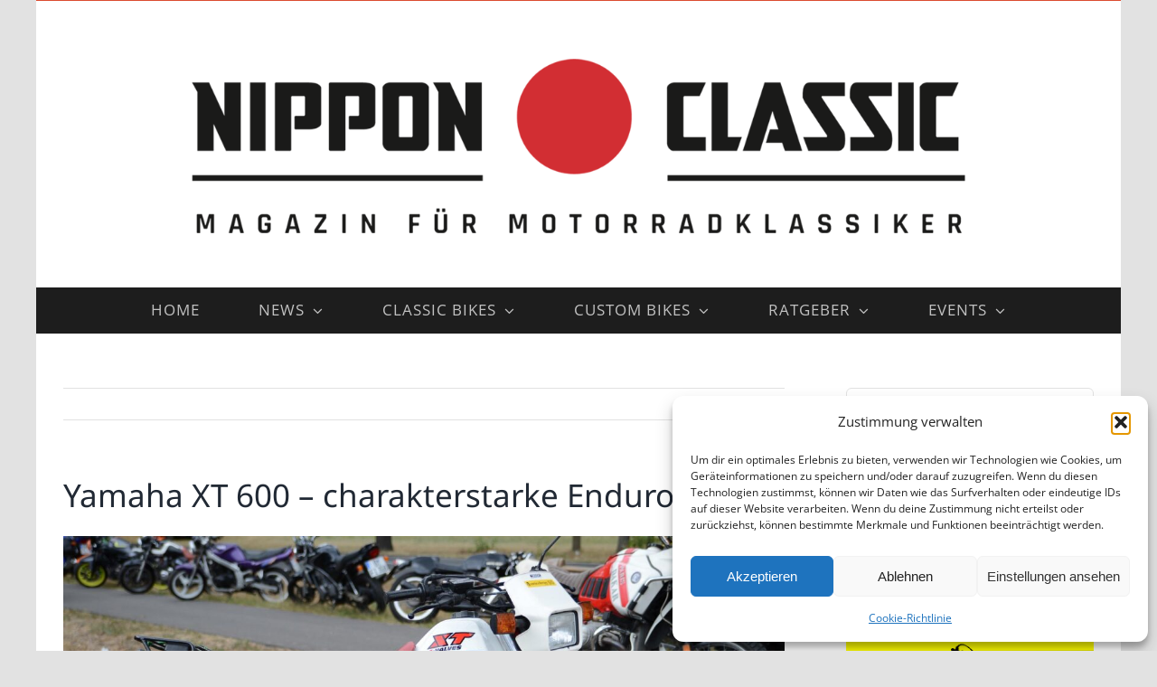

--- FILE ---
content_type: text/html; charset=UTF-8
request_url: https://nippon-classic.de/classic-bikes/yamaha/yamaha-xt/yamaha-xt-600-charakterstarke-enduro/
body_size: 31214
content:
<!DOCTYPE html>
<html class="avada-html-layout-boxed avada-html-header-position-top" lang="de" prefix="og: http://ogp.me/ns# fb: http://ogp.me/ns/fb#">
<head>
	<meta http-equiv="X-UA-Compatible" content="IE=edge" />
	<meta http-equiv="Content-Type" content="text/html; charset=utf-8"/>
	<meta name="viewport" content="width=device-width, initial-scale=1" />
	<meta name='robots' content='index, follow, max-image-preview:large, max-snippet:-1, max-video-preview:-1' />

	<!-- This site is optimized with the Yoast SEO plugin v26.8 - https://yoast.com/product/yoast-seo-wordpress/ -->
	<title>Yamaha XT 600 - charakterstarke Enduro - Nippon-Classic.de</title>
	<meta name="description" content="Mit der XT 600 modernisierte Yamaha 1983 seine große Einzylinder-Enduro-Baureihe und setzte die XT-Modellreihe erfolgreich fort." />
	<link rel="canonical" href="https://nippon-classic.de/classic-bikes/yamaha/yamaha-xt/yamaha-xt-600-charakterstarke-enduro/" />
	<meta property="og:locale" content="de_DE" />
	<meta property="og:type" content="article" />
	<meta property="og:title" content="Yamaha XT 600 - charakterstarke Enduro - Nippon-Classic.de" />
	<meta property="og:description" content="Mit der XT 600 modernisierte Yamaha 1983 seine große Einzylinder-Enduro-Baureihe und setzte die XT-Modellreihe erfolgreich fort." />
	<meta property="og:url" content="https://nippon-classic.de/classic-bikes/yamaha/yamaha-xt/yamaha-xt-600-charakterstarke-enduro/" />
	<meta property="og:site_name" content="Nippon-Classic.de" />
	<meta property="article:published_time" content="2021-03-28T12:09:48+00:00" />
	<meta property="article:modified_time" content="2021-07-01T05:07:21+00:00" />
	<meta property="og:image" content="https://nippon-classic.de/wp-content/uploads/2021/03/Yamaha_XT600_14_Nippon-Classic.jpg" />
	<meta property="og:image:width" content="2000" />
	<meta property="og:image:height" content="1250" />
	<meta property="og:image:type" content="image/jpeg" />
	<meta name="author" content="Jens Schultze" />
	<meta name="twitter:card" content="summary_large_image" />
	<meta name="twitter:label1" content="Verfasst von" />
	<meta name="twitter:data1" content="Jens Schultze" />
	<meta name="twitter:label2" content="Geschätzte Lesezeit" />
	<meta name="twitter:data2" content="6 Minuten" />
	<script type="application/ld+json" class="yoast-schema-graph">{"@context":"https://schema.org","@graph":[{"@type":"Article","@id":"https://nippon-classic.de/classic-bikes/yamaha/yamaha-xt/yamaha-xt-600-charakterstarke-enduro/#article","isPartOf":{"@id":"https://nippon-classic.de/classic-bikes/yamaha/yamaha-xt/yamaha-xt-600-charakterstarke-enduro/"},"author":{"name":"Jens Schultze","@id":"https://nippon-classic.de/#/schema/person/e379ff13a5154e60a39f5534d8d33d18"},"headline":"Yamaha XT 600 &#8211; charakterstarke Enduro","datePublished":"2021-03-28T12:09:48+00:00","dateModified":"2021-07-01T05:07:21+00:00","mainEntityOfPage":{"@id":"https://nippon-classic.de/classic-bikes/yamaha/yamaha-xt/yamaha-xt-600-charakterstarke-enduro/"},"wordCount":1157,"commentCount":6,"image":{"@id":"https://nippon-classic.de/classic-bikes/yamaha/yamaha-xt/yamaha-xt-600-charakterstarke-enduro/#primaryimage"},"thumbnailUrl":"https://nippon-classic.de/wp-content/uploads/2021/03/Yamaha_XT600_14_Nippon-Classic.jpg","keywords":["Yamaha XT"],"articleSection":["Yamaha XT"],"inLanguage":"de","potentialAction":[{"@type":"CommentAction","name":"Comment","target":["https://nippon-classic.de/classic-bikes/yamaha/yamaha-xt/yamaha-xt-600-charakterstarke-enduro/#respond"]}]},{"@type":"WebPage","@id":"https://nippon-classic.de/classic-bikes/yamaha/yamaha-xt/yamaha-xt-600-charakterstarke-enduro/","url":"https://nippon-classic.de/classic-bikes/yamaha/yamaha-xt/yamaha-xt-600-charakterstarke-enduro/","name":"Yamaha XT 600 - charakterstarke Enduro - Nippon-Classic.de","isPartOf":{"@id":"https://nippon-classic.de/#website"},"primaryImageOfPage":{"@id":"https://nippon-classic.de/classic-bikes/yamaha/yamaha-xt/yamaha-xt-600-charakterstarke-enduro/#primaryimage"},"image":{"@id":"https://nippon-classic.de/classic-bikes/yamaha/yamaha-xt/yamaha-xt-600-charakterstarke-enduro/#primaryimage"},"thumbnailUrl":"https://nippon-classic.de/wp-content/uploads/2021/03/Yamaha_XT600_14_Nippon-Classic.jpg","datePublished":"2021-03-28T12:09:48+00:00","dateModified":"2021-07-01T05:07:21+00:00","author":{"@id":"https://nippon-classic.de/#/schema/person/e379ff13a5154e60a39f5534d8d33d18"},"description":"Mit der XT 600 modernisierte Yamaha 1983 seine große Einzylinder-Enduro-Baureihe und setzte die XT-Modellreihe erfolgreich fort.","breadcrumb":{"@id":"https://nippon-classic.de/classic-bikes/yamaha/yamaha-xt/yamaha-xt-600-charakterstarke-enduro/#breadcrumb"},"inLanguage":"de","potentialAction":[{"@type":"ReadAction","target":["https://nippon-classic.de/classic-bikes/yamaha/yamaha-xt/yamaha-xt-600-charakterstarke-enduro/"]}]},{"@type":"ImageObject","inLanguage":"de","@id":"https://nippon-classic.de/classic-bikes/yamaha/yamaha-xt/yamaha-xt-600-charakterstarke-enduro/#primaryimage","url":"https://nippon-classic.de/wp-content/uploads/2021/03/Yamaha_XT600_14_Nippon-Classic.jpg","contentUrl":"https://nippon-classic.de/wp-content/uploads/2021/03/Yamaha_XT600_14_Nippon-Classic.jpg","width":2000,"height":1250,"caption":"Yamaha XT 600 (Foto: Nippon-Classic.de)"},{"@type":"BreadcrumbList","@id":"https://nippon-classic.de/classic-bikes/yamaha/yamaha-xt/yamaha-xt-600-charakterstarke-enduro/#breadcrumb","itemListElement":[{"@type":"ListItem","position":1,"name":"Startseite","item":"https://nippon-classic.de/"},{"@type":"ListItem","position":2,"name":"Yamaha XT 600 &#8211; charakterstarke Enduro"}]},{"@type":"WebSite","@id":"https://nippon-classic.de/#website","url":"https://nippon-classic.de/","name":"Nippon-Classic.de","description":"Motorrad-Klassiker, Ratgeber und Nachrichten","potentialAction":[{"@type":"SearchAction","target":{"@type":"EntryPoint","urlTemplate":"https://nippon-classic.de/?s={search_term_string}"},"query-input":{"@type":"PropertyValueSpecification","valueRequired":true,"valueName":"search_term_string"}}],"inLanguage":"de"},{"@type":"Person","@id":"https://nippon-classic.de/#/schema/person/e379ff13a5154e60a39f5534d8d33d18","name":"Jens Schultze","image":{"@type":"ImageObject","inLanguage":"de","@id":"https://nippon-classic.de/#/schema/person/image/","url":"https://secure.gravatar.com/avatar/d2f95cc847abdf78b9de50376d3e5789ad477bbe54f560dcc1fdd88cc4c1baaf?s=96&d=blank&r=g","contentUrl":"https://secure.gravatar.com/avatar/d2f95cc847abdf78b9de50376d3e5789ad477bbe54f560dcc1fdd88cc4c1baaf?s=96&d=blank&r=g","caption":"Jens Schultze"}}]}</script>
	<!-- / Yoast SEO plugin. -->


<link rel="alternate" type="application/rss+xml" title="Nippon-Classic.de &raquo; Feed" href="https://nippon-classic.de/feed/" />
<link rel="alternate" type="application/rss+xml" title="Nippon-Classic.de &raquo; Kommentar-Feed" href="https://nippon-classic.de/comments/feed/" />
								<link rel="icon" href="https://nippon-classic.de/wp-content/uploads/2021/08/4051NC_Favicon_2.png" type="image/png" />
		
		
					<!-- Android Icon -->
						<link rel="icon" sizes="192x192" href="https://nippon-classic.de/wp-content/uploads/2021/08/NC-Kreis_85x85_002_Nippon-Classic.de_.jpg" type="image/jpeg">
		
				<link rel="alternate" type="application/rss+xml" title="Nippon-Classic.de &raquo; Yamaha XT 600 &#8211; charakterstarke Enduro-Kommentar-Feed" href="https://nippon-classic.de/classic-bikes/yamaha/yamaha-xt/yamaha-xt-600-charakterstarke-enduro/feed/" />
<link rel="alternate" title="oEmbed (JSON)" type="application/json+oembed" href="https://nippon-classic.de/wp-json/oembed/1.0/embed?url=https%3A%2F%2Fnippon-classic.de%2Fclassic-bikes%2Fyamaha%2Fyamaha-xt%2Fyamaha-xt-600-charakterstarke-enduro%2F" />
<link rel="alternate" title="oEmbed (XML)" type="text/xml+oembed" href="https://nippon-classic.de/wp-json/oembed/1.0/embed?url=https%3A%2F%2Fnippon-classic.de%2Fclassic-bikes%2Fyamaha%2Fyamaha-xt%2Fyamaha-xt-600-charakterstarke-enduro%2F&#038;format=xml" />
					<meta name="description" content="Nach der legendären XT 500 und der Nachfolgerin XT 550 kam YAMAHA ab 1983 in Zugzwang, die große Einzylinder-Enduro-Baureihe zu modernisieren und brachte die XT 600 auf den Markt. HONDA und SUZUKI schoben bereits 600er-Singles mit Vierventilkopf und reichlich Dampf an den Start. Die verbauten Fahrwerke spielten auch in schwerem Gelände mit  größeren"/>
				
		<meta property="og:locale" content="de_DE"/>
		<meta property="og:type" content="article"/>
		<meta property="og:site_name" content="Nippon-Classic.de"/>
		<meta property="og:title" content="Yamaha XT 600 - charakterstarke Enduro - Nippon-Classic.de"/>
				<meta property="og:description" content="Nach der legendären XT 500 und der Nachfolgerin XT 550 kam YAMAHA ab 1983 in Zugzwang, die große Einzylinder-Enduro-Baureihe zu modernisieren und brachte die XT 600 auf den Markt. HONDA und SUZUKI schoben bereits 600er-Singles mit Vierventilkopf und reichlich Dampf an den Start. Die verbauten Fahrwerke spielten auch in schwerem Gelände mit  größeren"/>
				<meta property="og:url" content="https://nippon-classic.de/classic-bikes/yamaha/yamaha-xt/yamaha-xt-600-charakterstarke-enduro/"/>
										<meta property="article:published_time" content="2021-03-28T12:09:48+01:00"/>
							<meta property="article:modified_time" content="2021-07-01T05:07:21+01:00"/>
								<meta name="author" content="Jens Schultze"/>
								<meta property="og:image" content="https://nippon-classic.de/wp-content/uploads/2021/03/Yamaha_XT600_14_Nippon-Classic.jpg"/>
		<meta property="og:image:width" content="2000"/>
		<meta property="og:image:height" content="1250"/>
		<meta property="og:image:type" content="image/jpeg"/>
				<style id='wp-img-auto-sizes-contain-inline-css' type='text/css'>
img:is([sizes=auto i],[sizes^="auto," i]){contain-intrinsic-size:3000px 1500px}
/*# sourceURL=wp-img-auto-sizes-contain-inline-css */
</style>
<style id='wp-emoji-styles-inline-css' type='text/css'>

	img.wp-smiley, img.emoji {
		display: inline !important;
		border: none !important;
		box-shadow: none !important;
		height: 1em !important;
		width: 1em !important;
		margin: 0 0.07em !important;
		vertical-align: -0.1em !important;
		background: none !important;
		padding: 0 !important;
	}
/*# sourceURL=wp-emoji-styles-inline-css */
</style>
<style id='wp-block-library-inline-css' type='text/css'>
:root{--wp-block-synced-color:#7a00df;--wp-block-synced-color--rgb:122,0,223;--wp-bound-block-color:var(--wp-block-synced-color);--wp-editor-canvas-background:#ddd;--wp-admin-theme-color:#007cba;--wp-admin-theme-color--rgb:0,124,186;--wp-admin-theme-color-darker-10:#006ba1;--wp-admin-theme-color-darker-10--rgb:0,107,160.5;--wp-admin-theme-color-darker-20:#005a87;--wp-admin-theme-color-darker-20--rgb:0,90,135;--wp-admin-border-width-focus:2px}@media (min-resolution:192dpi){:root{--wp-admin-border-width-focus:1.5px}}.wp-element-button{cursor:pointer}:root .has-very-light-gray-background-color{background-color:#eee}:root .has-very-dark-gray-background-color{background-color:#313131}:root .has-very-light-gray-color{color:#eee}:root .has-very-dark-gray-color{color:#313131}:root .has-vivid-green-cyan-to-vivid-cyan-blue-gradient-background{background:linear-gradient(135deg,#00d084,#0693e3)}:root .has-purple-crush-gradient-background{background:linear-gradient(135deg,#34e2e4,#4721fb 50%,#ab1dfe)}:root .has-hazy-dawn-gradient-background{background:linear-gradient(135deg,#faaca8,#dad0ec)}:root .has-subdued-olive-gradient-background{background:linear-gradient(135deg,#fafae1,#67a671)}:root .has-atomic-cream-gradient-background{background:linear-gradient(135deg,#fdd79a,#004a59)}:root .has-nightshade-gradient-background{background:linear-gradient(135deg,#330968,#31cdcf)}:root .has-midnight-gradient-background{background:linear-gradient(135deg,#020381,#2874fc)}:root{--wp--preset--font-size--normal:16px;--wp--preset--font-size--huge:42px}.has-regular-font-size{font-size:1em}.has-larger-font-size{font-size:2.625em}.has-normal-font-size{font-size:var(--wp--preset--font-size--normal)}.has-huge-font-size{font-size:var(--wp--preset--font-size--huge)}.has-text-align-center{text-align:center}.has-text-align-left{text-align:left}.has-text-align-right{text-align:right}.has-fit-text{white-space:nowrap!important}#end-resizable-editor-section{display:none}.aligncenter{clear:both}.items-justified-left{justify-content:flex-start}.items-justified-center{justify-content:center}.items-justified-right{justify-content:flex-end}.items-justified-space-between{justify-content:space-between}.screen-reader-text{border:0;clip-path:inset(50%);height:1px;margin:-1px;overflow:hidden;padding:0;position:absolute;width:1px;word-wrap:normal!important}.screen-reader-text:focus{background-color:#ddd;clip-path:none;color:#444;display:block;font-size:1em;height:auto;left:5px;line-height:normal;padding:15px 23px 14px;text-decoration:none;top:5px;width:auto;z-index:100000}html :where(.has-border-color){border-style:solid}html :where([style*=border-top-color]){border-top-style:solid}html :where([style*=border-right-color]){border-right-style:solid}html :where([style*=border-bottom-color]){border-bottom-style:solid}html :where([style*=border-left-color]){border-left-style:solid}html :where([style*=border-width]){border-style:solid}html :where([style*=border-top-width]){border-top-style:solid}html :where([style*=border-right-width]){border-right-style:solid}html :where([style*=border-bottom-width]){border-bottom-style:solid}html :where([style*=border-left-width]){border-left-style:solid}html :where(img[class*=wp-image-]){height:auto;max-width:100%}:where(figure){margin:0 0 1em}html :where(.is-position-sticky){--wp-admin--admin-bar--position-offset:var(--wp-admin--admin-bar--height,0px)}@media screen and (max-width:600px){html :where(.is-position-sticky){--wp-admin--admin-bar--position-offset:0px}}

/*# sourceURL=wp-block-library-inline-css */
</style><style id='wp-block-heading-inline-css' type='text/css'>
h1:where(.wp-block-heading).has-background,h2:where(.wp-block-heading).has-background,h3:where(.wp-block-heading).has-background,h4:where(.wp-block-heading).has-background,h5:where(.wp-block-heading).has-background,h6:where(.wp-block-heading).has-background{padding:1.25em 2.375em}h1.has-text-align-left[style*=writing-mode]:where([style*=vertical-lr]),h1.has-text-align-right[style*=writing-mode]:where([style*=vertical-rl]),h2.has-text-align-left[style*=writing-mode]:where([style*=vertical-lr]),h2.has-text-align-right[style*=writing-mode]:where([style*=vertical-rl]),h3.has-text-align-left[style*=writing-mode]:where([style*=vertical-lr]),h3.has-text-align-right[style*=writing-mode]:where([style*=vertical-rl]),h4.has-text-align-left[style*=writing-mode]:where([style*=vertical-lr]),h4.has-text-align-right[style*=writing-mode]:where([style*=vertical-rl]),h5.has-text-align-left[style*=writing-mode]:where([style*=vertical-lr]),h5.has-text-align-right[style*=writing-mode]:where([style*=vertical-rl]),h6.has-text-align-left[style*=writing-mode]:where([style*=vertical-lr]),h6.has-text-align-right[style*=writing-mode]:where([style*=vertical-rl]){rotate:180deg}
/*# sourceURL=https://nippon-classic.de/wp-includes/blocks/heading/style.min.css */
</style>
<style id='wp-block-image-inline-css' type='text/css'>
.wp-block-image>a,.wp-block-image>figure>a{display:inline-block}.wp-block-image img{box-sizing:border-box;height:auto;max-width:100%;vertical-align:bottom}@media not (prefers-reduced-motion){.wp-block-image img.hide{visibility:hidden}.wp-block-image img.show{animation:show-content-image .4s}}.wp-block-image[style*=border-radius] img,.wp-block-image[style*=border-radius]>a{border-radius:inherit}.wp-block-image.has-custom-border img{box-sizing:border-box}.wp-block-image.aligncenter{text-align:center}.wp-block-image.alignfull>a,.wp-block-image.alignwide>a{width:100%}.wp-block-image.alignfull img,.wp-block-image.alignwide img{height:auto;width:100%}.wp-block-image .aligncenter,.wp-block-image .alignleft,.wp-block-image .alignright,.wp-block-image.aligncenter,.wp-block-image.alignleft,.wp-block-image.alignright{display:table}.wp-block-image .aligncenter>figcaption,.wp-block-image .alignleft>figcaption,.wp-block-image .alignright>figcaption,.wp-block-image.aligncenter>figcaption,.wp-block-image.alignleft>figcaption,.wp-block-image.alignright>figcaption{caption-side:bottom;display:table-caption}.wp-block-image .alignleft{float:left;margin:.5em 1em .5em 0}.wp-block-image .alignright{float:right;margin:.5em 0 .5em 1em}.wp-block-image .aligncenter{margin-left:auto;margin-right:auto}.wp-block-image :where(figcaption){margin-bottom:1em;margin-top:.5em}.wp-block-image.is-style-circle-mask img{border-radius:9999px}@supports ((-webkit-mask-image:none) or (mask-image:none)) or (-webkit-mask-image:none){.wp-block-image.is-style-circle-mask img{border-radius:0;-webkit-mask-image:url('data:image/svg+xml;utf8,<svg viewBox="0 0 100 100" xmlns="http://www.w3.org/2000/svg"><circle cx="50" cy="50" r="50"/></svg>');mask-image:url('data:image/svg+xml;utf8,<svg viewBox="0 0 100 100" xmlns="http://www.w3.org/2000/svg"><circle cx="50" cy="50" r="50"/></svg>');mask-mode:alpha;-webkit-mask-position:center;mask-position:center;-webkit-mask-repeat:no-repeat;mask-repeat:no-repeat;-webkit-mask-size:contain;mask-size:contain}}:root :where(.wp-block-image.is-style-rounded img,.wp-block-image .is-style-rounded img){border-radius:9999px}.wp-block-image figure{margin:0}.wp-lightbox-container{display:flex;flex-direction:column;position:relative}.wp-lightbox-container img{cursor:zoom-in}.wp-lightbox-container img:hover+button{opacity:1}.wp-lightbox-container button{align-items:center;backdrop-filter:blur(16px) saturate(180%);background-color:#5a5a5a40;border:none;border-radius:4px;cursor:zoom-in;display:flex;height:20px;justify-content:center;opacity:0;padding:0;position:absolute;right:16px;text-align:center;top:16px;width:20px;z-index:100}@media not (prefers-reduced-motion){.wp-lightbox-container button{transition:opacity .2s ease}}.wp-lightbox-container button:focus-visible{outline:3px auto #5a5a5a40;outline:3px auto -webkit-focus-ring-color;outline-offset:3px}.wp-lightbox-container button:hover{cursor:pointer;opacity:1}.wp-lightbox-container button:focus{opacity:1}.wp-lightbox-container button:focus,.wp-lightbox-container button:hover,.wp-lightbox-container button:not(:hover):not(:active):not(.has-background){background-color:#5a5a5a40;border:none}.wp-lightbox-overlay{box-sizing:border-box;cursor:zoom-out;height:100vh;left:0;overflow:hidden;position:fixed;top:0;visibility:hidden;width:100%;z-index:100000}.wp-lightbox-overlay .close-button{align-items:center;cursor:pointer;display:flex;justify-content:center;min-height:40px;min-width:40px;padding:0;position:absolute;right:calc(env(safe-area-inset-right) + 16px);top:calc(env(safe-area-inset-top) + 16px);z-index:5000000}.wp-lightbox-overlay .close-button:focus,.wp-lightbox-overlay .close-button:hover,.wp-lightbox-overlay .close-button:not(:hover):not(:active):not(.has-background){background:none;border:none}.wp-lightbox-overlay .lightbox-image-container{height:var(--wp--lightbox-container-height);left:50%;overflow:hidden;position:absolute;top:50%;transform:translate(-50%,-50%);transform-origin:top left;width:var(--wp--lightbox-container-width);z-index:9999999999}.wp-lightbox-overlay .wp-block-image{align-items:center;box-sizing:border-box;display:flex;height:100%;justify-content:center;margin:0;position:relative;transform-origin:0 0;width:100%;z-index:3000000}.wp-lightbox-overlay .wp-block-image img{height:var(--wp--lightbox-image-height);min-height:var(--wp--lightbox-image-height);min-width:var(--wp--lightbox-image-width);width:var(--wp--lightbox-image-width)}.wp-lightbox-overlay .wp-block-image figcaption{display:none}.wp-lightbox-overlay button{background:none;border:none}.wp-lightbox-overlay .scrim{background-color:#fff;height:100%;opacity:.9;position:absolute;width:100%;z-index:2000000}.wp-lightbox-overlay.active{visibility:visible}@media not (prefers-reduced-motion){.wp-lightbox-overlay.active{animation:turn-on-visibility .25s both}.wp-lightbox-overlay.active img{animation:turn-on-visibility .35s both}.wp-lightbox-overlay.show-closing-animation:not(.active){animation:turn-off-visibility .35s both}.wp-lightbox-overlay.show-closing-animation:not(.active) img{animation:turn-off-visibility .25s both}.wp-lightbox-overlay.zoom.active{animation:none;opacity:1;visibility:visible}.wp-lightbox-overlay.zoom.active .lightbox-image-container{animation:lightbox-zoom-in .4s}.wp-lightbox-overlay.zoom.active .lightbox-image-container img{animation:none}.wp-lightbox-overlay.zoom.active .scrim{animation:turn-on-visibility .4s forwards}.wp-lightbox-overlay.zoom.show-closing-animation:not(.active){animation:none}.wp-lightbox-overlay.zoom.show-closing-animation:not(.active) .lightbox-image-container{animation:lightbox-zoom-out .4s}.wp-lightbox-overlay.zoom.show-closing-animation:not(.active) .lightbox-image-container img{animation:none}.wp-lightbox-overlay.zoom.show-closing-animation:not(.active) .scrim{animation:turn-off-visibility .4s forwards}}@keyframes show-content-image{0%{visibility:hidden}99%{visibility:hidden}to{visibility:visible}}@keyframes turn-on-visibility{0%{opacity:0}to{opacity:1}}@keyframes turn-off-visibility{0%{opacity:1;visibility:visible}99%{opacity:0;visibility:visible}to{opacity:0;visibility:hidden}}@keyframes lightbox-zoom-in{0%{transform:translate(calc((-100vw + var(--wp--lightbox-scrollbar-width))/2 + var(--wp--lightbox-initial-left-position)),calc(-50vh + var(--wp--lightbox-initial-top-position))) scale(var(--wp--lightbox-scale))}to{transform:translate(-50%,-50%) scale(1)}}@keyframes lightbox-zoom-out{0%{transform:translate(-50%,-50%) scale(1);visibility:visible}99%{visibility:visible}to{transform:translate(calc((-100vw + var(--wp--lightbox-scrollbar-width))/2 + var(--wp--lightbox-initial-left-position)),calc(-50vh + var(--wp--lightbox-initial-top-position))) scale(var(--wp--lightbox-scale));visibility:hidden}}
/*# sourceURL=https://nippon-classic.de/wp-includes/blocks/image/style.min.css */
</style>
<style id='wp-block-image-theme-inline-css' type='text/css'>
:root :where(.wp-block-image figcaption){color:#555;font-size:13px;text-align:center}.is-dark-theme :root :where(.wp-block-image figcaption){color:#ffffffa6}.wp-block-image{margin:0 0 1em}
/*# sourceURL=https://nippon-classic.de/wp-includes/blocks/image/theme.min.css */
</style>
<style id='wp-block-paragraph-inline-css' type='text/css'>
.is-small-text{font-size:.875em}.is-regular-text{font-size:1em}.is-large-text{font-size:2.25em}.is-larger-text{font-size:3em}.has-drop-cap:not(:focus):first-letter{float:left;font-size:8.4em;font-style:normal;font-weight:100;line-height:.68;margin:.05em .1em 0 0;text-transform:uppercase}body.rtl .has-drop-cap:not(:focus):first-letter{float:none;margin-left:.1em}p.has-drop-cap.has-background{overflow:hidden}:root :where(p.has-background){padding:1.25em 2.375em}:where(p.has-text-color:not(.has-link-color)) a{color:inherit}p.has-text-align-left[style*="writing-mode:vertical-lr"],p.has-text-align-right[style*="writing-mode:vertical-rl"]{rotate:180deg}
/*# sourceURL=https://nippon-classic.de/wp-includes/blocks/paragraph/style.min.css */
</style>
<style id='global-styles-inline-css' type='text/css'>
:root{--wp--preset--aspect-ratio--square: 1;--wp--preset--aspect-ratio--4-3: 4/3;--wp--preset--aspect-ratio--3-4: 3/4;--wp--preset--aspect-ratio--3-2: 3/2;--wp--preset--aspect-ratio--2-3: 2/3;--wp--preset--aspect-ratio--16-9: 16/9;--wp--preset--aspect-ratio--9-16: 9/16;--wp--preset--color--black: #000000;--wp--preset--color--cyan-bluish-gray: #abb8c3;--wp--preset--color--white: #ffffff;--wp--preset--color--pale-pink: #f78da7;--wp--preset--color--vivid-red: #cf2e2e;--wp--preset--color--luminous-vivid-orange: #ff6900;--wp--preset--color--luminous-vivid-amber: #fcb900;--wp--preset--color--light-green-cyan: #7bdcb5;--wp--preset--color--vivid-green-cyan: #00d084;--wp--preset--color--pale-cyan-blue: #8ed1fc;--wp--preset--color--vivid-cyan-blue: #0693e3;--wp--preset--color--vivid-purple: #9b51e0;--wp--preset--color--awb-color-1: rgba(255,255,255,1);--wp--preset--color--awb-color-2: rgba(249,249,251,1);--wp--preset--color--awb-color-3: rgba(242,243,245,1);--wp--preset--color--awb-color-4: rgba(226,226,226,1);--wp--preset--color--awb-color-5: rgba(74,78,87,1);--wp--preset--color--awb-color-6: rgba(211,37,2,1);--wp--preset--color--awb-color-7: rgba(33,41,52,1);--wp--preset--color--awb-color-8: rgba(0,0,0,1);--wp--preset--color--awb-color-custom-10: rgba(101,188,123,1);--wp--preset--color--awb-color-custom-11: rgba(221,66,48,1);--wp--preset--color--awb-color-custom-12: rgba(51,51,51,1);--wp--preset--color--awb-color-custom-13: rgba(242,243,245,0.7);--wp--preset--color--awb-color-custom-14: rgba(158,160,164,1);--wp--preset--color--awb-color-custom-15: rgba(255,255,255,0.8);--wp--preset--color--awb-color-custom-16: rgba(29,36,45,1);--wp--preset--color--awb-color-custom-17: rgba(38,48,62,1);--wp--preset--color--awb-color-custom-18: rgba(242,243,245,0.8);--wp--preset--gradient--vivid-cyan-blue-to-vivid-purple: linear-gradient(135deg,rgb(6,147,227) 0%,rgb(155,81,224) 100%);--wp--preset--gradient--light-green-cyan-to-vivid-green-cyan: linear-gradient(135deg,rgb(122,220,180) 0%,rgb(0,208,130) 100%);--wp--preset--gradient--luminous-vivid-amber-to-luminous-vivid-orange: linear-gradient(135deg,rgb(252,185,0) 0%,rgb(255,105,0) 100%);--wp--preset--gradient--luminous-vivid-orange-to-vivid-red: linear-gradient(135deg,rgb(255,105,0) 0%,rgb(207,46,46) 100%);--wp--preset--gradient--very-light-gray-to-cyan-bluish-gray: linear-gradient(135deg,rgb(238,238,238) 0%,rgb(169,184,195) 100%);--wp--preset--gradient--cool-to-warm-spectrum: linear-gradient(135deg,rgb(74,234,220) 0%,rgb(151,120,209) 20%,rgb(207,42,186) 40%,rgb(238,44,130) 60%,rgb(251,105,98) 80%,rgb(254,248,76) 100%);--wp--preset--gradient--blush-light-purple: linear-gradient(135deg,rgb(255,206,236) 0%,rgb(152,150,240) 100%);--wp--preset--gradient--blush-bordeaux: linear-gradient(135deg,rgb(254,205,165) 0%,rgb(254,45,45) 50%,rgb(107,0,62) 100%);--wp--preset--gradient--luminous-dusk: linear-gradient(135deg,rgb(255,203,112) 0%,rgb(199,81,192) 50%,rgb(65,88,208) 100%);--wp--preset--gradient--pale-ocean: linear-gradient(135deg,rgb(255,245,203) 0%,rgb(182,227,212) 50%,rgb(51,167,181) 100%);--wp--preset--gradient--electric-grass: linear-gradient(135deg,rgb(202,248,128) 0%,rgb(113,206,126) 100%);--wp--preset--gradient--midnight: linear-gradient(135deg,rgb(2,3,129) 0%,rgb(40,116,252) 100%);--wp--preset--font-size--small: 10.5px;--wp--preset--font-size--medium: 20px;--wp--preset--font-size--large: 21px;--wp--preset--font-size--x-large: 42px;--wp--preset--font-size--normal: 14px;--wp--preset--font-size--xlarge: 28px;--wp--preset--font-size--huge: 42px;--wp--preset--spacing--20: 0.44rem;--wp--preset--spacing--30: 0.67rem;--wp--preset--spacing--40: 1rem;--wp--preset--spacing--50: 1.5rem;--wp--preset--spacing--60: 2.25rem;--wp--preset--spacing--70: 3.38rem;--wp--preset--spacing--80: 5.06rem;--wp--preset--shadow--natural: 6px 6px 9px rgba(0, 0, 0, 0.2);--wp--preset--shadow--deep: 12px 12px 50px rgba(0, 0, 0, 0.4);--wp--preset--shadow--sharp: 6px 6px 0px rgba(0, 0, 0, 0.2);--wp--preset--shadow--outlined: 6px 6px 0px -3px rgb(255, 255, 255), 6px 6px rgb(0, 0, 0);--wp--preset--shadow--crisp: 6px 6px 0px rgb(0, 0, 0);}:where(.is-layout-flex){gap: 0.5em;}:where(.is-layout-grid){gap: 0.5em;}body .is-layout-flex{display: flex;}.is-layout-flex{flex-wrap: wrap;align-items: center;}.is-layout-flex > :is(*, div){margin: 0;}body .is-layout-grid{display: grid;}.is-layout-grid > :is(*, div){margin: 0;}:where(.wp-block-columns.is-layout-flex){gap: 2em;}:where(.wp-block-columns.is-layout-grid){gap: 2em;}:where(.wp-block-post-template.is-layout-flex){gap: 1.25em;}:where(.wp-block-post-template.is-layout-grid){gap: 1.25em;}.has-black-color{color: var(--wp--preset--color--black) !important;}.has-cyan-bluish-gray-color{color: var(--wp--preset--color--cyan-bluish-gray) !important;}.has-white-color{color: var(--wp--preset--color--white) !important;}.has-pale-pink-color{color: var(--wp--preset--color--pale-pink) !important;}.has-vivid-red-color{color: var(--wp--preset--color--vivid-red) !important;}.has-luminous-vivid-orange-color{color: var(--wp--preset--color--luminous-vivid-orange) !important;}.has-luminous-vivid-amber-color{color: var(--wp--preset--color--luminous-vivid-amber) !important;}.has-light-green-cyan-color{color: var(--wp--preset--color--light-green-cyan) !important;}.has-vivid-green-cyan-color{color: var(--wp--preset--color--vivid-green-cyan) !important;}.has-pale-cyan-blue-color{color: var(--wp--preset--color--pale-cyan-blue) !important;}.has-vivid-cyan-blue-color{color: var(--wp--preset--color--vivid-cyan-blue) !important;}.has-vivid-purple-color{color: var(--wp--preset--color--vivid-purple) !important;}.has-black-background-color{background-color: var(--wp--preset--color--black) !important;}.has-cyan-bluish-gray-background-color{background-color: var(--wp--preset--color--cyan-bluish-gray) !important;}.has-white-background-color{background-color: var(--wp--preset--color--white) !important;}.has-pale-pink-background-color{background-color: var(--wp--preset--color--pale-pink) !important;}.has-vivid-red-background-color{background-color: var(--wp--preset--color--vivid-red) !important;}.has-luminous-vivid-orange-background-color{background-color: var(--wp--preset--color--luminous-vivid-orange) !important;}.has-luminous-vivid-amber-background-color{background-color: var(--wp--preset--color--luminous-vivid-amber) !important;}.has-light-green-cyan-background-color{background-color: var(--wp--preset--color--light-green-cyan) !important;}.has-vivid-green-cyan-background-color{background-color: var(--wp--preset--color--vivid-green-cyan) !important;}.has-pale-cyan-blue-background-color{background-color: var(--wp--preset--color--pale-cyan-blue) !important;}.has-vivid-cyan-blue-background-color{background-color: var(--wp--preset--color--vivid-cyan-blue) !important;}.has-vivid-purple-background-color{background-color: var(--wp--preset--color--vivid-purple) !important;}.has-black-border-color{border-color: var(--wp--preset--color--black) !important;}.has-cyan-bluish-gray-border-color{border-color: var(--wp--preset--color--cyan-bluish-gray) !important;}.has-white-border-color{border-color: var(--wp--preset--color--white) !important;}.has-pale-pink-border-color{border-color: var(--wp--preset--color--pale-pink) !important;}.has-vivid-red-border-color{border-color: var(--wp--preset--color--vivid-red) !important;}.has-luminous-vivid-orange-border-color{border-color: var(--wp--preset--color--luminous-vivid-orange) !important;}.has-luminous-vivid-amber-border-color{border-color: var(--wp--preset--color--luminous-vivid-amber) !important;}.has-light-green-cyan-border-color{border-color: var(--wp--preset--color--light-green-cyan) !important;}.has-vivid-green-cyan-border-color{border-color: var(--wp--preset--color--vivid-green-cyan) !important;}.has-pale-cyan-blue-border-color{border-color: var(--wp--preset--color--pale-cyan-blue) !important;}.has-vivid-cyan-blue-border-color{border-color: var(--wp--preset--color--vivid-cyan-blue) !important;}.has-vivid-purple-border-color{border-color: var(--wp--preset--color--vivid-purple) !important;}.has-vivid-cyan-blue-to-vivid-purple-gradient-background{background: var(--wp--preset--gradient--vivid-cyan-blue-to-vivid-purple) !important;}.has-light-green-cyan-to-vivid-green-cyan-gradient-background{background: var(--wp--preset--gradient--light-green-cyan-to-vivid-green-cyan) !important;}.has-luminous-vivid-amber-to-luminous-vivid-orange-gradient-background{background: var(--wp--preset--gradient--luminous-vivid-amber-to-luminous-vivid-orange) !important;}.has-luminous-vivid-orange-to-vivid-red-gradient-background{background: var(--wp--preset--gradient--luminous-vivid-orange-to-vivid-red) !important;}.has-very-light-gray-to-cyan-bluish-gray-gradient-background{background: var(--wp--preset--gradient--very-light-gray-to-cyan-bluish-gray) !important;}.has-cool-to-warm-spectrum-gradient-background{background: var(--wp--preset--gradient--cool-to-warm-spectrum) !important;}.has-blush-light-purple-gradient-background{background: var(--wp--preset--gradient--blush-light-purple) !important;}.has-blush-bordeaux-gradient-background{background: var(--wp--preset--gradient--blush-bordeaux) !important;}.has-luminous-dusk-gradient-background{background: var(--wp--preset--gradient--luminous-dusk) !important;}.has-pale-ocean-gradient-background{background: var(--wp--preset--gradient--pale-ocean) !important;}.has-electric-grass-gradient-background{background: var(--wp--preset--gradient--electric-grass) !important;}.has-midnight-gradient-background{background: var(--wp--preset--gradient--midnight) !important;}.has-small-font-size{font-size: var(--wp--preset--font-size--small) !important;}.has-medium-font-size{font-size: var(--wp--preset--font-size--medium) !important;}.has-large-font-size{font-size: var(--wp--preset--font-size--large) !important;}.has-x-large-font-size{font-size: var(--wp--preset--font-size--x-large) !important;}
/*# sourceURL=global-styles-inline-css */
</style>

<style id='classic-theme-styles-inline-css' type='text/css'>
/*! This file is auto-generated */
.wp-block-button__link{color:#fff;background-color:#32373c;border-radius:9999px;box-shadow:none;text-decoration:none;padding:calc(.667em + 2px) calc(1.333em + 2px);font-size:1.125em}.wp-block-file__button{background:#32373c;color:#fff;text-decoration:none}
/*# sourceURL=/wp-includes/css/classic-themes.min.css */
</style>
<link rel='stylesheet' id='cmplz-general-css' href='https://nippon-classic.de/wp-content/plugins/complianz-gdpr/assets/css/cookieblocker.min.css?ver=1765992310' type='text/css' media='all' />
<link rel='stylesheet' id='tablepress-default-css' href='https://nippon-classic.de/wp-content/tablepress-combined.min.css?ver=18' type='text/css' media='all' />
<link rel='stylesheet' id='fusion-dynamic-css-css' href='https://nippon-classic.de/wp-content/uploads/fusion-styles/1cd19dc3f4b8feba846df1f4164a83af.min.css?ver=3.14.2' type='text/css' media='all' />
<script type="text/javascript" src="https://nippon-classic.de/wp-includes/js/jquery/jquery.min.js?ver=3.7.1" id="jquery-core-js"></script>
<script type="text/javascript" src="https://nippon-classic.de/wp-includes/js/jquery/jquery-migrate.min.js?ver=3.4.1" id="jquery-migrate-js"></script>
<link rel="https://api.w.org/" href="https://nippon-classic.de/wp-json/" /><link rel="alternate" title="JSON" type="application/json" href="https://nippon-classic.de/wp-json/wp/v2/posts/19389" /><link rel="EditURI" type="application/rsd+xml" title="RSD" href="https://nippon-classic.de/xmlrpc.php?rsd" />
<meta name="generator" content="WordPress 6.9" />
<link rel='shortlink' href='https://nippon-classic.de/?p=19389' />
			<style>.cmplz-hidden {
					display: none !important;
				}</style><link rel="preload" href="https://nippon-classic.de/wp-content/themes/Avada/includes/lib/assets/fonts/icomoon/awb-icons.woff" as="font" type="font/woff" crossorigin><link rel="preload" href="//nippon-classic.de/wp-content/themes/Avada/includes/lib/assets/fonts/fontawesome/webfonts/fa-brands-400.woff2" as="font" type="font/woff2" crossorigin><link rel="preload" href="//nippon-classic.de/wp-content/themes/Avada/includes/lib/assets/fonts/fontawesome/webfonts/fa-regular-400.woff2" as="font" type="font/woff2" crossorigin><link rel="preload" href="//nippon-classic.de/wp-content/themes/Avada/includes/lib/assets/fonts/fontawesome/webfonts/fa-solid-900.woff2" as="font" type="font/woff2" crossorigin><style type="text/css" id="css-fb-visibility">@media screen and (max-width: 640px){.fusion-no-small-visibility{display:none !important;}body .sm-text-align-center{text-align:center !important;}body .sm-text-align-left{text-align:left !important;}body .sm-text-align-right{text-align:right !important;}body .sm-text-align-justify{text-align:justify !important;}body .sm-flex-align-center{justify-content:center !important;}body .sm-flex-align-flex-start{justify-content:flex-start !important;}body .sm-flex-align-flex-end{justify-content:flex-end !important;}body .sm-mx-auto{margin-left:auto !important;margin-right:auto !important;}body .sm-ml-auto{margin-left:auto !important;}body .sm-mr-auto{margin-right:auto !important;}body .fusion-absolute-position-small{position:absolute;width:100%;}.awb-sticky.awb-sticky-small{ position: sticky; top: var(--awb-sticky-offset,0); }}@media screen and (min-width: 641px) and (max-width: 1024px){.fusion-no-medium-visibility{display:none !important;}body .md-text-align-center{text-align:center !important;}body .md-text-align-left{text-align:left !important;}body .md-text-align-right{text-align:right !important;}body .md-text-align-justify{text-align:justify !important;}body .md-flex-align-center{justify-content:center !important;}body .md-flex-align-flex-start{justify-content:flex-start !important;}body .md-flex-align-flex-end{justify-content:flex-end !important;}body .md-mx-auto{margin-left:auto !important;margin-right:auto !important;}body .md-ml-auto{margin-left:auto !important;}body .md-mr-auto{margin-right:auto !important;}body .fusion-absolute-position-medium{position:absolute;width:100%;}.awb-sticky.awb-sticky-medium{ position: sticky; top: var(--awb-sticky-offset,0); }}@media screen and (min-width: 1025px){.fusion-no-large-visibility{display:none !important;}body .lg-text-align-center{text-align:center !important;}body .lg-text-align-left{text-align:left !important;}body .lg-text-align-right{text-align:right !important;}body .lg-text-align-justify{text-align:justify !important;}body .lg-flex-align-center{justify-content:center !important;}body .lg-flex-align-flex-start{justify-content:flex-start !important;}body .lg-flex-align-flex-end{justify-content:flex-end !important;}body .lg-mx-auto{margin-left:auto !important;margin-right:auto !important;}body .lg-ml-auto{margin-left:auto !important;}body .lg-mr-auto{margin-right:auto !important;}body .fusion-absolute-position-large{position:absolute;width:100%;}.awb-sticky.awb-sticky-large{ position: sticky; top: var(--awb-sticky-offset,0); }}</style><style type="text/css">.recentcomments a{display:inline !important;padding:0 !important;margin:0 !important;}</style><meta name="generator" content="Powered by Slider Revolution 6.7.39 - responsive, Mobile-Friendly Slider Plugin for WordPress with comfortable drag and drop interface." />
<script>function setREVStartSize(e){
			//window.requestAnimationFrame(function() {
				window.RSIW = window.RSIW===undefined ? window.innerWidth : window.RSIW;
				window.RSIH = window.RSIH===undefined ? window.innerHeight : window.RSIH;
				try {
					var pw = document.getElementById(e.c).parentNode.offsetWidth,
						newh;
					pw = pw===0 || isNaN(pw) || (e.l=="fullwidth" || e.layout=="fullwidth") ? window.RSIW : pw;
					e.tabw = e.tabw===undefined ? 0 : parseInt(e.tabw);
					e.thumbw = e.thumbw===undefined ? 0 : parseInt(e.thumbw);
					e.tabh = e.tabh===undefined ? 0 : parseInt(e.tabh);
					e.thumbh = e.thumbh===undefined ? 0 : parseInt(e.thumbh);
					e.tabhide = e.tabhide===undefined ? 0 : parseInt(e.tabhide);
					e.thumbhide = e.thumbhide===undefined ? 0 : parseInt(e.thumbhide);
					e.mh = e.mh===undefined || e.mh=="" || e.mh==="auto" ? 0 : parseInt(e.mh,0);
					if(e.layout==="fullscreen" || e.l==="fullscreen")
						newh = Math.max(e.mh,window.RSIH);
					else{
						e.gw = Array.isArray(e.gw) ? e.gw : [e.gw];
						for (var i in e.rl) if (e.gw[i]===undefined || e.gw[i]===0) e.gw[i] = e.gw[i-1];
						e.gh = e.el===undefined || e.el==="" || (Array.isArray(e.el) && e.el.length==0)? e.gh : e.el;
						e.gh = Array.isArray(e.gh) ? e.gh : [e.gh];
						for (var i in e.rl) if (e.gh[i]===undefined || e.gh[i]===0) e.gh[i] = e.gh[i-1];
											
						var nl = new Array(e.rl.length),
							ix = 0,
							sl;
						e.tabw = e.tabhide>=pw ? 0 : e.tabw;
						e.thumbw = e.thumbhide>=pw ? 0 : e.thumbw;
						e.tabh = e.tabhide>=pw ? 0 : e.tabh;
						e.thumbh = e.thumbhide>=pw ? 0 : e.thumbh;
						for (var i in e.rl) nl[i] = e.rl[i]<window.RSIW ? 0 : e.rl[i];
						sl = nl[0];
						for (var i in nl) if (sl>nl[i] && nl[i]>0) { sl = nl[i]; ix=i;}
						var m = pw>(e.gw[ix]+e.tabw+e.thumbw) ? 1 : (pw-(e.tabw+e.thumbw)) / (e.gw[ix]);
						newh =  (e.gh[ix] * m) + (e.tabh + e.thumbh);
					}
					var el = document.getElementById(e.c);
					if (el!==null && el) el.style.height = newh+"px";
					el = document.getElementById(e.c+"_wrapper");
					if (el!==null && el) {
						el.style.height = newh+"px";
						el.style.display = "block";
					}
				} catch(e){
					console.log("Failure at Presize of Slider:" + e)
				}
			//});
		  };</script>
		<script type="text/javascript">
			var doc = document.documentElement;
			doc.setAttribute( 'data-useragent', navigator.userAgent );
		</script>
		<meta name="google-site-verification" content="tS_4qJiO6EL7zWqoAurwYVAiuVm2NzYQRbGhLavl4Gw" />

<meta name="p:domain_verify" content="219296bcd38b75886541753de7aac71b"/>

<script type="text/javascript">
var gaProperty = 'UA-66339047-1';
var disableStr = 'ga-disable-' + gaProperty;
if (document.cookie.indexOf(disableStr + '=true') > -1) {
window[disableStr] = true;
}
function gaOptout() {
document.cookie = disableStr + '=true; expires=Thu, 31 Dec 2099 23:59:59 UTC; path=/';
window[disableStr] = true;
}
</script>


<script>
  (function(i,s,o,g,r,a,m){i['GoogleAnalyticsObject']=r;i[r]=i[r]||function(){
  (i[r].q=i[r].q||[]).push(arguments)},i[r].l=1*new Date();a=s.createElement(o),
  m=s.getElementsByTagName(o)[0];a.async=1;a.src=g;m.parentNode.insertBefore(a,m)
  })(window,document,'script','//www.google-analytics.com/analytics.js','ga');

  ga('create', 'UA-66339047-1', 'auto' ,{
    anonymizeIp: true
  });
  ga('set', 'anonymizeIp', true);
  ga('send', 'pageview');

</script>
	<link rel='stylesheet' id='rs-plugin-settings-css' href='//nippon-classic.de/wp-content/plugins/revslider/sr6/assets/css/rs6.css?ver=6.7.39' type='text/css' media='all' />
<style id='rs-plugin-settings-inline-css' type='text/css'>
#rs-demo-id {}
/*# sourceURL=rs-plugin-settings-inline-css */
</style>
</head>

<body data-cmplz=1 class="wp-singular post-template-default single single-post postid-19389 single-format-standard wp-theme-Avada wp-child-theme-Avada-Child-Theme has-sidebar fusion-image-hovers fusion-pagination-sizing fusion-button_type-flat fusion-button_span-no fusion-button_gradient-linear avada-image-rollover-circle-yes avada-image-rollover-no fusion-body ltr fusion-sticky-header no-tablet-sticky-header no-mobile-sticky-header no-mobile-slidingbar no-mobile-totop avada-has-rev-slider-styles fusion-disable-outline fusion-sub-menu-fade mobile-logo-pos-center layout-boxed-mode avada-has-boxed-modal-shadow- layout-scroll-offset-full avada-has-zero-margin-offset-top fusion-top-header menu-text-align-center mobile-menu-design-classic fusion-show-pagination-text fusion-header-layout-v5 avada-responsive avada-footer-fx-none avada-menu-highlight-style-background fusion-search-form-clean fusion-main-menu-search-overlay fusion-avatar-circle avada-dropdown-styles avada-blog-layout-large avada-blog-archive-layout-large avada-header-shadow-no avada-menu-icon-position-left avada-has-megamenu-shadow avada-has-mobile-menu-search avada-has-breadcrumb-mobile-hidden avada-has-titlebar-hide avada-header-border-color-full-transparent avada-has-pagination-width_height avada-flyout-menu-direction-fade avada-has-blocks avada-ec-views-v1" data-awb-post-id="19389">
		<a class="skip-link screen-reader-text" href="#content">Zum Inhalt springen</a>

	<div id="boxed-wrapper">
							
		<div id="wrapper" class="fusion-wrapper">
			<div id="home" style="position:relative;top:-1px;"></div>
							
					
			<header class="fusion-header-wrapper">
				<div class="fusion-header-v5 fusion-logo-alignment fusion-logo-center fusion-sticky-menu- fusion-sticky-logo- fusion-mobile-logo- fusion-sticky-menu-only fusion-header-menu-align-center fusion-mobile-menu-design-classic">
					
<div class="fusion-secondary-header">
	<div class="fusion-row">
					<div class="fusion-alignleft">
				<nav class="fusion-secondary-menu" role="navigation" aria-label="Sekundäres Menü"></nav>			</div>
							<div class="fusion-alignright">
				<nav class="fusion-secondary-menu" role="navigation" aria-label="Sekundäres Menü"></nav>			</div>
			</div>
</div>
<div class="fusion-header-sticky-height"></div>
<div class="fusion-sticky-header-wrapper"> <!-- start fusion sticky header wrapper -->
	<div class="fusion-header">
		<div class="fusion-row">
							<div class="fusion-logo" data-margin-top="0px" data-margin-bottom="0px" data-margin-left="0px" data-margin-right="0px">
			<a class="fusion-logo-link"  href="https://nippon-classic.de/" >

						<!-- standard logo -->
			<img src="https://nippon-classic.de/wp-content/uploads/2021/06/NC_Logo_Tagline_75Prozent.png" srcset="https://nippon-classic.de/wp-content/uploads/2021/06/NC_Logo_Tagline_75Prozent.png 1x" width="1473" height="400" alt="Nippon-Classic.de Logo" data-retina_logo_url="" class="fusion-standard-logo" />

			
					</a>
		</div>
										
					</div>
	</div>
	<div class="fusion-secondary-main-menu">
		<div class="fusion-row">
			<nav class="fusion-main-menu" aria-label="Hauptmenü"><div class="fusion-overlay-search">		<form role="search" class="searchform fusion-search-form  fusion-search-form-clean" method="get" action="https://nippon-classic.de/">
			<div class="fusion-search-form-content">

				
				<div class="fusion-search-field search-field">
					<label><span class="screen-reader-text">Suche nach:</span>
													<input type="search" value="" name="s" class="s" placeholder="Suchen..." required aria-required="true" aria-label="Suchen..."/>
											</label>
				</div>
				<div class="fusion-search-button search-button">
					<input type="submit" class="fusion-search-submit searchsubmit" aria-label="Suche" value="&#xf002;" />
									</div>

				
			</div>


			
		</form>
		<div class="fusion-search-spacer"></div><a href="#" role="button" aria-label="Schließe die Suche" class="fusion-close-search"></a></div><ul id="menu-main" class="fusion-menu"><li  id="menu-item-19735"  class="menu-item menu-item-type-custom menu-item-object-custom menu-item-home menu-item-19735"  data-item-id="19735"><a  href="https://nippon-classic.de/" class="fusion-background-highlight"><span class="menu-text">HOME</span></a></li><li  id="menu-item-19738"  class="menu-item menu-item-type-post_type menu-item-object-page menu-item-has-children menu-item-19738 fusion-dropdown-menu"  data-item-id="19738"><a  href="https://nippon-classic.de/motorradnews/" class="fusion-background-highlight"><span class="menu-text">NEWS</span> <span class="fusion-caret"><i class="fusion-dropdown-indicator" aria-hidden="true"></i></span></a><ul class="sub-menu"><li  id="menu-item-22835"  class="menu-item menu-item-type-post_type menu-item-object-page menu-item-22835 fusion-dropdown-submenu" ><a  href="https://nippon-classic.de/motorradnews/motorradneuheiten-2020-alle-neuerscheinungen-motorraeder-roller/" class="fusion-background-highlight"><span>Motorradneuheiten 2020</span></a></li><li  id="menu-item-22836"  class="menu-item menu-item-type-post_type menu-item-object-page menu-item-22836 fusion-dropdown-submenu" ><a  href="https://nippon-classic.de/motorradnews/motorradneuheiten-2019/" class="fusion-background-highlight"><span>Motorradneuheiten 2019</span></a></li><li  id="menu-item-22587"  class="menu-item menu-item-type-post_type menu-item-object-page menu-item-22587 fusion-dropdown-submenu" ><a  title="Elektromobilität – Fortbewegungsmittel der Zukunft" href="https://nippon-classic.de/motorradnews/elektromobilitaet-fortbewegungsmittel-der-zukunft/" class="fusion-background-highlight"><span>Elektromobilität</span></a></li></ul></li><li  id="menu-item-19736"  class="menu-item menu-item-type-post_type menu-item-object-page menu-item-has-children menu-item-19736 fusion-megamenu-menu "  data-item-id="19736"><a  title="Motorräder" href="https://nippon-classic.de/classic-bikes/" class="fusion-background-highlight"><span class="menu-text">CLASSIC BIKES</span> <span class="fusion-caret"><i class="fusion-dropdown-indicator" aria-hidden="true"></i></span></a><div class="fusion-megamenu-wrapper fusion-columns-4 columns-per-row-4 columns-6 col-span-12 fusion-megamenu-fullwidth fusion-megamenu-width-site-width"><div class="row"><div class="fusion-megamenu-holder" style="width:1200px;" data-width="1200px"><ul class="fusion-megamenu fusion-megamenu-border"><li  id="menu-item-19857"  class="menu-item menu-item-type-post_type menu-item-object-page menu-item-has-children menu-item-19857 fusion-megamenu-submenu menu-item-has-link fusion-megamenu-columns-4 col-lg-3 col-md-3 col-sm-3" ><div class='fusion-megamenu-title'><a class="awb-justify-title" href="https://nippon-classic.de/classic-bikes/honda_motorrad_modelle/">Honda</a></div><ul class="sub-menu"><li  id="menu-item-19858"  class="menu-item menu-item-type-post_type menu-item-object-page menu-item-19858" ><a  href="https://nippon-classic.de/classic-bikes/honda_motorrad_modelle/honda-africa-twin/" class="fusion-background-highlight"><span><span class="fusion-megamenu-bullet"></span>Honda Africa Twin</span></a></li><li  id="menu-item-19859"  class="menu-item menu-item-type-post_type menu-item-object-page menu-item-19859" ><a  href="https://nippon-classic.de/classic-bikes/honda_motorrad_modelle/honda-cb-750-four/" class="fusion-background-highlight"><span><span class="fusion-megamenu-bullet"></span>Honda CB 750 Four</span></a></li><li  id="menu-item-19860"  class="menu-item menu-item-type-post_type menu-item-object-page menu-item-19860" ><a  href="https://nippon-classic.de/classic-bikes/honda_motorrad_modelle/honda-cb-four/" class="fusion-background-highlight"><span><span class="fusion-megamenu-bullet"></span>Honda CB Four</span></a></li><li  id="menu-item-19861"  class="menu-item menu-item-type-post_type menu-item-object-page menu-item-19861" ><a  href="https://nippon-classic.de/classic-bikes/honda_motorrad_modelle/honda-cbx/" class="fusion-background-highlight"><span><span class="fusion-megamenu-bullet"></span>Honda CBX</span></a></li><li  id="menu-item-19862"  class="menu-item menu-item-type-post_type menu-item-object-page menu-item-19862" ><a  href="https://nippon-classic.de/classic-bikes/honda_motorrad_modelle/honda-goldwing/" class="fusion-background-highlight"><span><span class="fusion-megamenu-bullet"></span>Honda Goldwing</span></a></li><li  id="menu-item-19863"  class="menu-item menu-item-type-post_type menu-item-object-page menu-item-19863" ><a  href="https://nippon-classic.de/classic-bikes/honda_motorrad_modelle/honda-monkey/" class="fusion-background-highlight"><span><span class="fusion-megamenu-bullet"></span>Honda Monkey</span></a></li><li  id="menu-item-19864"  class="menu-item menu-item-type-post_type menu-item-object-page menu-item-19864" ><a  href="https://nippon-classic.de/classic-bikes/honda_motorrad_modelle/honda-xl/" class="fusion-background-highlight"><span><span class="fusion-megamenu-bullet"></span>Honda XL</span></a></li><li  id="menu-item-19865"  class="menu-item menu-item-type-post_type menu-item-object-page menu-item-19865" ><a  href="https://nippon-classic.de/classic-bikes/honda_motorrad_modelle/super-cub/" class="fusion-background-highlight"><span><span class="fusion-megamenu-bullet"></span>Super Cub</span></a></li></ul></li><li  id="menu-item-19866"  class="menu-item menu-item-type-post_type menu-item-object-page menu-item-has-children menu-item-19866 fusion-megamenu-submenu menu-item-has-link fusion-megamenu-columns-4 col-lg-3 col-md-3 col-sm-3" ><div class='fusion-megamenu-title'><a class="awb-justify-title" href="https://nippon-classic.de/classic-bikes/kawasaki/">Kawasaki</a></div><ul class="sub-menu"><li  id="menu-item-19867"  class="menu-item menu-item-type-post_type menu-item-object-page menu-item-19867" ><a  href="https://nippon-classic.de/classic-bikes/kawasaki/kawasaki-900-z1/" class="fusion-background-highlight"><span><span class="fusion-megamenu-bullet"></span>Kawasaki 900 Z1</span></a></li><li  id="menu-item-19868"  class="menu-item menu-item-type-post_type menu-item-object-page menu-item-19868" ><a  href="https://nippon-classic.de/classic-bikes/kawasaki/kawasaki-gpz/" class="fusion-background-highlight"><span><span class="fusion-megamenu-bullet"></span>Kawasaki GPZ</span></a></li><li  id="menu-item-19869"  class="menu-item menu-item-type-post_type menu-item-object-page menu-item-19869" ><a  href="https://nippon-classic.de/classic-bikes/kawasaki/kawasaki-w/" class="fusion-background-highlight"><span><span class="fusion-megamenu-bullet"></span>Kawasaki W</span></a></li><li  id="menu-item-19871"  class="menu-item menu-item-type-post_type menu-item-object-page menu-item-19871" ><a  href="https://nippon-classic.de/classic-bikes/kawasaki/kawasaki-z750b/" class="fusion-background-highlight"><span><span class="fusion-megamenu-bullet"></span>Kawasaki Z750B</span></a></li><li  id="menu-item-19870"  class="menu-item menu-item-type-post_type menu-item-object-page menu-item-19870" ><a  href="https://nippon-classic.de/classic-bikes/kawasaki/kawasaki-z1000/" class="fusion-background-highlight"><span><span class="fusion-megamenu-bullet"></span>Kawasaki Z1000</span></a></li></ul></li><li  id="menu-item-19879"  class="menu-item menu-item-type-post_type menu-item-object-page menu-item-has-children menu-item-19879 fusion-megamenu-submenu menu-item-has-link fusion-megamenu-columns-4 col-lg-3 col-md-3 col-sm-3" ><div class='fusion-megamenu-title'><a class="awb-justify-title" href="https://nippon-classic.de/classic-bikes/suzuki/">Suzuki</a></div><ul class="sub-menu"><li  id="menu-item-19880"  class="menu-item menu-item-type-post_type menu-item-object-page menu-item-19880" ><a  href="https://nippon-classic.de/classic-bikes/suzuki/suzuki-gs/" class="fusion-background-highlight"><span><span class="fusion-megamenu-bullet"></span>Suzuki GS</span></a></li><li  id="menu-item-19881"  class="menu-item menu-item-type-post_type menu-item-object-page menu-item-19881" ><a  href="https://nippon-classic.de/classic-bikes/suzuki/suzuki-gsx-r/" class="fusion-background-highlight"><span><span class="fusion-megamenu-bullet"></span>Suzuki GSX-R</span></a></li><li  id="menu-item-19882"  class="menu-item menu-item-type-post_type menu-item-object-page menu-item-19882" ><a  href="https://nippon-classic.de/classic-bikes/suzuki/suzuki-katana/" class="fusion-background-highlight"><span><span class="fusion-megamenu-bullet"></span>Suzuki Katana</span></a></li><li  id="menu-item-19883"  class="menu-item menu-item-type-post_type menu-item-object-page menu-item-19883" ><a  href="https://nippon-classic.de/classic-bikes/suzuki/suzuki-re5/" class="fusion-background-highlight"><span><span class="fusion-megamenu-bullet"></span>Suzuki RE5</span></a></li></ul></li><li  id="menu-item-26618"  class="menu-item menu-item-type-post_type menu-item-object-page menu-item-has-children menu-item-26618 fusion-megamenu-submenu menu-item-has-link fusion-megamenu-columns-4 col-lg-3 col-md-3 col-sm-3" ><div class='fusion-megamenu-title'><a class="awb-justify-title" href="https://nippon-classic.de/classic-bikes/yamaha/">Yamaha</a></div><ul class="sub-menu"><li  id="menu-item-19873"  class="menu-item menu-item-type-post_type menu-item-object-page menu-item-19873" ><a  href="https://nippon-classic.de/classic-bikes/yamaha/yamaha-rd/" class="fusion-background-highlight"><span><span class="fusion-megamenu-bullet"></span>Yamaha RD</span></a></li><li  id="menu-item-19874"  class="menu-item menu-item-type-post_type menu-item-object-page menu-item-19874" ><a  href="https://nippon-classic.de/classic-bikes/yamaha/yamaha-sr-500/" class="fusion-background-highlight"><span><span class="fusion-megamenu-bullet"></span>Yamaha SR500</span></a></li><li  id="menu-item-19875"  class="menu-item menu-item-type-post_type menu-item-object-page menu-item-19875" ><a  href="https://nippon-classic.de/classic-bikes/yamaha/yamaha-tx-750/" class="fusion-background-highlight"><span><span class="fusion-megamenu-bullet"></span>Yamaha TX 750</span></a></li><li  id="menu-item-19876"  class="menu-item menu-item-type-post_type menu-item-object-page menu-item-19876" ><a  href="https://nippon-classic.de/classic-bikes/yamaha/yamaha-xj/" class="fusion-background-highlight"><span><span class="fusion-megamenu-bullet"></span>Yamaha XJ</span></a></li><li  id="menu-item-19877"  class="menu-item menu-item-type-post_type menu-item-object-page menu-item-has-children menu-item-19877" ><a  href="https://nippon-classic.de/classic-bikes/yamaha/yamaha-xt/" class="fusion-background-highlight"><span><span class="fusion-megamenu-bullet"></span>Yamaha XT</span></a><ul class="sub-menu deep-level"><li  id="menu-item-19878"  class="menu-item menu-item-type-post_type menu-item-object-page menu-item-19878" ><a  href="https://nippon-classic.de/classic-bikes/yamaha/yamaha-xt-500/" class="fusion-background-highlight"><span><span class="fusion-megamenu-bullet"></span>Yamaha XT 500</span></a></li></ul></li></ul></li></ul><ul class="fusion-megamenu fusion-megamenu-row-2 fusion-megamenu-row-columns-2"><li  id="menu-item-26054"  class="menu-item menu-item-type-post_type menu-item-object-page menu-item-26054 fusion-megamenu-submenu menu-item-has-link fusion-megamenu-columns-2 col-lg-6 col-md-6 col-sm-6" ><div class='fusion-megamenu-title'><a class="awb-justify-title" href="https://nippon-classic.de/classic-bikes/idole/">Idole</a></div></li><li  id="menu-item-32563"  class="menu-item menu-item-type-post_type menu-item-object-page menu-item-32563 fusion-megamenu-submenu menu-item-has-link fusion-megamenu-columns-2 col-lg-6 col-md-6 col-sm-6" ><div class='fusion-megamenu-title'><a class="awb-justify-title" href="https://nippon-classic.de/classic-bikes/prospekte/">Prospekte</a></div></li></ul></div><div style="clear:both;"></div></div></div></li><li  id="menu-item-19737"  class="menu-item menu-item-type-post_type menu-item-object-page menu-item-has-children menu-item-19737 fusion-dropdown-menu"  data-item-id="19737"><a  href="https://nippon-classic.de/custom-bikes/" class="fusion-background-highlight"><span class="menu-text">CUSTOM BIKES</span> <span class="fusion-caret"><i class="fusion-dropdown-indicator" aria-hidden="true"></i></span></a><ul class="sub-menu"><li  id="menu-item-21894"  class="menu-item menu-item-type-post_type menu-item-object-page menu-item-21894 fusion-dropdown-submenu" ><a  href="https://nippon-classic.de/custom-bikes/honda/" class="fusion-background-highlight"><span>Honda</span></a></li><li  id="menu-item-21895"  class="menu-item menu-item-type-post_type menu-item-object-page menu-item-21895 fusion-dropdown-submenu" ><a  href="https://nippon-classic.de/custom-bikes/kawasaki/" class="fusion-background-highlight"><span>Kawasaki</span></a></li><li  id="menu-item-21896"  class="menu-item menu-item-type-post_type menu-item-object-page menu-item-21896 fusion-dropdown-submenu" ><a  href="https://nippon-classic.de/custom-bikes/yamaha/" class="fusion-background-highlight"><span>Yamaha</span></a></li><li  id="menu-item-21898"  class="menu-item menu-item-type-post_type menu-item-object-page menu-item-21898 fusion-dropdown-submenu" ><a  href="https://nippon-classic.de/custom-bikes/suzuki/" class="fusion-background-highlight"><span>Suzuki</span></a></li></ul></li><li  id="menu-item-19739"  class="menu-item menu-item-type-post_type menu-item-object-page menu-item-has-children menu-item-19739 fusion-dropdown-menu"  data-item-id="19739"><a  href="https://nippon-classic.de/ratgeber/" class="fusion-background-highlight"><span class="menu-text">RATGEBER</span> <span class="fusion-caret"><i class="fusion-dropdown-indicator" aria-hidden="true"></i></span></a><ul class="sub-menu"><li  id="menu-item-22526"  class="menu-item menu-item-type-post_type menu-item-object-page menu-item-22526 fusion-dropdown-submenu" ><a  title="Der große Ratgeber rund ums Motorradöl" href="https://nippon-classic.de/ratgeber/motoroel/" class="fusion-background-highlight"><span>Motoröl-Berater</span></a></li><li  id="menu-item-22525"  class="menu-item menu-item-type-post_type menu-item-object-page menu-item-22525 fusion-dropdown-submenu" ><a  href="https://nippon-classic.de/ratgeber/buchtipps-buchempfehlungen-von-bikern-fuer-biker/" class="fusion-background-highlight"><span>Buchtipps</span></a></li></ul></li><li  id="menu-item-19740"  class="menu-item menu-item-type-post_type menu-item-object-page menu-item-has-children menu-item-19740 fusion-dropdown-menu"  data-item-id="19740"><a  href="https://nippon-classic.de/veranstaltungen/" class="fusion-background-highlight"><span class="menu-text">EVENTS</span> <span class="fusion-caret"><i class="fusion-dropdown-indicator" aria-hidden="true"></i></span></a><ul class="sub-menu"><li  id="menu-item-22059"  class="menu-item menu-item-type-post_type menu-item-object-page menu-item-22059 fusion-dropdown-submenu" ><a  href="https://nippon-classic.de/veranstaltungen/glemseck-101/" class="fusion-background-highlight"><span>Glemseck 101</span></a></li><li  id="menu-item-22060"  class="menu-item menu-item-type-post_type menu-item-object-page menu-item-22060 fusion-dropdown-submenu" ><a  href="https://nippon-classic.de/veranstaltungen/rallye-dakar/" class="fusion-background-highlight"><span>Rallye Dakar</span></a></li><li  id="menu-item-22061"  class="menu-item menu-item-type-post_type menu-item-object-page menu-item-22061 fusion-dropdown-submenu" ><a  title="Schottenring Classic Gran Prix" href="https://nippon-classic.de/veranstaltungen/schottenring-classic-grand-prix/" class="fusion-background-highlight"><span>Schottenring GP</span></a></li></ul></li></ul></nav>
<nav class="fusion-mobile-nav-holder fusion-mobile-menu-text-align-left" aria-label="Main Menu Mobile"></nav>

			
<div class="fusion-clearfix"></div>
<div class="fusion-mobile-menu-search">
			<form role="search" class="searchform fusion-search-form  fusion-search-form-clean" method="get" action="https://nippon-classic.de/">
			<div class="fusion-search-form-content">

				
				<div class="fusion-search-field search-field">
					<label><span class="screen-reader-text">Suche nach:</span>
													<input type="search" value="" name="s" class="s" placeholder="Suchen..." required aria-required="true" aria-label="Suchen..."/>
											</label>
				</div>
				<div class="fusion-search-button search-button">
					<input type="submit" class="fusion-search-submit searchsubmit" aria-label="Suche" value="&#xf002;" />
									</div>

				
			</div>


			
		</form>
		</div>
		</div>
	</div>
</div> <!-- end fusion sticky header wrapper -->
				</div>
				<div class="fusion-clearfix"></div>
			</header>
								
							<div id="sliders-container" class="fusion-slider-visibility">
					</div>
				
					
							
			
						<main id="main" class="clearfix ">
				<div class="fusion-row" style="">

<section id="content" style="float: left;">
			<div class="single-navigation clearfix">
			<a href="https://nippon-classic.de/classic-bikes/kawasaki/kawasaki-z-1000-mk-ii-z-1000-st-fluesternde-riesen/" rel="prev">Zurück</a>			<a href="https://nippon-classic.de/news/elektromobilitaet/tote-und-verletzte-bei-e-scooter-unfaellen/" rel="next">Vor</a>		</div>
	
					<article id="post-19389" class="post post-19389 type-post status-publish format-standard has-post-thumbnail hentry category-yamaha-xt tag-yamaha-xt">
																		<h1 class="entry-title fusion-post-title">Yamaha XT 600 &#8211; charakterstarke Enduro</h1>							
														<div class="fusion-flexslider flexslider fusion-flexslider-loading post-slideshow fusion-post-slideshow">
				<ul class="slides">
																<li>
																																<a href="https://nippon-classic.de/wp-content/uploads/2021/03/Yamaha_XT600_14_Nippon-Classic.jpg" data-rel="iLightbox[gallery19389]" title="Yamaha XT 600 (Foto: Nippon-Classic.de)" data-title="Yamaha XT 600" data-caption="Yamaha XT 600 (Foto: Nippon-Classic.de)" aria-label="Yamaha XT 600">
										<span class="screen-reader-text">Zeige grösseres Bild</span>
										<img width="2000" height="1250" src="https://nippon-classic.de/wp-content/uploads/2021/03/Yamaha_XT600_14_Nippon-Classic.jpg" class="attachment-full size-full wp-post-image" alt="Yamaha XT 600" decoding="async" fetchpriority="high" srcset="https://nippon-classic.de/wp-content/uploads/2021/03/Yamaha_XT600_14_Nippon-Classic-200x125.jpg 200w, https://nippon-classic.de/wp-content/uploads/2021/03/Yamaha_XT600_14_Nippon-Classic-400x250.jpg 400w, https://nippon-classic.de/wp-content/uploads/2021/03/Yamaha_XT600_14_Nippon-Classic-600x375.jpg 600w, https://nippon-classic.de/wp-content/uploads/2021/03/Yamaha_XT600_14_Nippon-Classic-800x500.jpg 800w, https://nippon-classic.de/wp-content/uploads/2021/03/Yamaha_XT600_14_Nippon-Classic-1200x750.jpg 1200w, https://nippon-classic.de/wp-content/uploads/2021/03/Yamaha_XT600_14_Nippon-Classic.jpg 2000w" sizes="(max-width: 640px) 100vw, 1200px" />									</a>
																					</li>

																																																																																																															</ul>
			</div>
						
						<div class="post-content">
				
<p>Nach der legendären XT 500 und der Nachfolgerin XT 550 kam <strong>YAMAHA </strong>ab 1983 in Zugzwang, die große Einzylinder-Enduro-Baureihe zu modernisieren und brachte die <strong>XT 600</strong> auf den Markt. HONDA und SUZUKI schoben bereits 600er-Singles mit Vierventilkopf und reichlich Dampf an den Start. Die verbauten Fahrwerke spielten auch in schwerem Gelände mit  größeren „Flugeinlagen“ mit und beim Styling wartete die XT 550 mit etwas gewöhnungsbedürftigen Detaillösungen auf. </p>



<h2 class="wp-block-heading">Die Zeit war reif für die Yamaha XT 600</h2>



<p>Die Zeit war also reif für die Marke mit den drei gekreuzten Stimmgabeln, 1983 aus der <a href="https://nippon-classic.de/classic-bikes/yamaha/yamaha-xt/yamaha-xt-550-kultiviertes-raubein/">XT 550</a> die neue Yamaha XT 600 zu entwickeln und den Wettbewerbern die Käufer abspenstig zu machen. Ein luft-/ölgekühlter Einzylinder-Viertakt-OHC-Vierventil-Motor mit offen 33 KW gleich 44,8 PS bei 6.600 U/min und 51 Nm Drehmoment bei 5.750 U/min war das Herz der neuen „XT“. Vom Vorgängermotorwurde der Teikei-Registervergaser, jetzt mit 27 mm Durchmesser übernommen, ebenfalls als <strong>YDIS </strong>gekürzelt (<strong>Y</strong>amaha <strong>D</strong>ual <strong>I</strong>ntake <strong>S</strong>ystem).  Diese Lösung fungierte quasi als Doppelvergaser mit geringem Platzbedarf.</p>



<figure class="wp-block-image size-large"><img decoding="async" class="wp-image-19392" src="https://nippon-classic.de/wp-content/uploads/2021/03/Yamaha_XT600_16_Nippon-Classic-1024x640.jpg" alt="Die Yamaha XT 600 hatte einen Teikei-Registervergaser mit YDIS" />
<figcaption>Die Yamaha XT 600 hatte einen Teikei-Registervergaser mit <strong>YDIS</strong> (Foto: Nippon-Classic.de)</figcaption>
</figure>



<p>Bohrung und Hub betrugen 95 mm x 84 mm, das schwarz lackierte Aggregat besaß bei einem Hubraum von 595 ccm eine Verdichtung von 8,5:1. Die genannten Leistungsdaten galten für die XT 600 Baureihen <strong>43F</strong> (1983 &#8211; 1986) und <strong>2KF</strong> (1987 – 1990). Um auch in der günstigen Versicherungsklasse bis 20 KW / 27 PS am Start zu sein, bot YAMAHA ab 1987 ebenfalls eine leistungsreduzierte Version als eigenständigen Bautyp <strong>2NF </strong>werksseitig an. Die Drosselung geschah damals durch schmalere Ansaugstutzen und einer veränderten Position der Düsennadeln im Vergaser.</p>



<p>Gemeinsam war den drei Neulingen die Trockensumpfschmierung mit dem Öltank am linken seitlichen Rahmenheck. Die seilzugbetätigte Ölbad-Kupplung leitete die im mittleren Drehzahlbereich reichlich vorhandene Kraft über ein 5-Gang-Getriebe auf eine O-Ringkette ans Hinterrad. Gestartet wurde die Yamaha XT600 mit dem Kickstarter und einem damit synchronisierten, seilzugbetätigten Dekompressionsmechanismus. Bei dem Modell XT 600 E konnte man sich mit dem Druck auf den Anlasserknopf das eigentlich recht einfache Antreten sparen.</p>



<figure class="wp-block-image size-large"><img decoding="async" class="wp-image-19391" src="https://nippon-classic.de/wp-content/uploads/2021/03/Yamaha_XT600_4_Nippon-Classic-1024x684.jpg" alt="Ein Kickstarter erweckte den 45 PS starken Motor zum leben" />
<figcaption>Ein Kickstarter erweckte den 45 PS starken Motor zum leben (Foto: Nippon-Classic.de)</figcaption>
</figure>



<p>Der wackere Eintopf lief im direkten Vergleich zum HONDA-Motor wesentlich geschmeidiger und hatte im Bereich zwischen 3.000 und 5.000 Touren mehr Druck, der Sound war ebenfalls schön blubbernd und ballernd.  Oben heraus war dann das HONDA-Aggregat wiederum etwas kräftiger aufgestellt, der Kaufentscheid war auch eine Mentalitätsfrage. Die Fahrleistungen waren immer auf der Höhe der Zeit, offen rannte die XT 600 mit geducktem Fahrer 160 km/h, in der Drosselversion reichte es zu 135 km/h. Lange Vollgasetappen waren mit dieser Kategorie Motorräder eh nicht die Parade-Disziplin, Landstraßen-Ballern und Geländeausflüge waren da eher angesagt.</p>



<figure class="wp-block-image size-large"><a href="https://www.kedo.de/"><img decoding="async" class="wp-image-14574" src="https://nippon-classic.de/wp-content/uploads/2018/07/KEDO_Nippon_Classic_2018-07-2_728x90.png" alt="Kedo - Yamaha XT Ersatzteile" /></a></figure>



<h2 class="wp-block-heading">Geänderte Fahrwerkstechnik an der Yamaha XT</h2>



<p>Für die XT 600 überarbeitete Yamaha das Fahrwerkskonzept an der Hinterhand gründlich. Im Gegensatz zur Vorgängerin wurde bei der <strong>43F</strong> die hintere Aluminium-Schwinge mit Exzenterversteller für den Kettendurchhang nun von einem MONO-CROSS-Federbein mit 236 mm Federweg (<a href="https://nippon-classic.de/classic-bikes/yamaha/yamaha-xt/yamaha-xt-550-kultiviertes-raubein/">XT 550</a>: Cantilever-Federungssystem mit DeCarbon-Federbein und 200 mm Arbeitsweg) gegen den Rahmen abgestützt.</p>



<figure class="wp-block-image size-large"><img decoding="async" class="wp-image-19393" src="https://nippon-classic.de/wp-content/uploads/2021/03/Yamaha_XT600_10_Nippon-Classic-1024x640.jpg" alt="Die XT 600 federte hinten mittels Mono-Cross-Federbein" />
<figcaption>Die XT 600 federte hinten mittels Mono-Cross-Federbein (Foto: Nippon-Classic.de)</figcaption>
</figure>



<p>Vorne stellte die XT600 eine 41 mm starke luftunterstützte, ölgedämpfte Telegabel 255 mm Hub zum Ausgleichen von Fahrbahnunebenheiten zur Verfügung. Bei den Typen <strong>2KF</strong> bzw. <strong>2NF </strong>wurde ab 1987 neben der Umrüstung auf eine Stahlschwinge auch noch die Bremsanlage überarbeitet.</p>



<p>Vernichtete bei der <strong>43F (</strong>1983 bis 1986) vorne eine Einscheibenbremse mit Einkolben-Schwimmsattel und einem Durchmesser von 267 mm neben der 150 mm Trommelbremse im Hinterrad den Vortrieb, so wandelte bei den <strong>2KF/2NF</strong> ab 1987 auch am Hinterrad eine 220 mm Scheibenbremse mit Einkolben-Schwimmsattel Geschwindigkeit in Wärme um. Vorne drehte sich ein 3.00-21 Enduro-Reifen mit grobstolligem Profil, hinten versah ein 4.60-18 Pendant seinen Dienst jeweils auf goldeloxierten Aluminiumfelgen mit Stahlspeichen.</p>



<figure class="wp-block-image size-large"><img decoding="async" class="wp-image-19394" src="https://nippon-classic.de/wp-content/uploads/2021/03/Yamaha_XT600_14_Nippon-Classic-1024x640.jpg" alt="Das Modell 43F verrät die hintere Trommelbremse" />
<figcaption>Das Modell 43F verrät die hintere Trommelbremse (Foto: Nippon-Classic.de)</figcaption>
</figure>



<p>Alle Komponenten wurden in einem rot lackierten, unten offenen Einrohrrahmen mit verstärktem Oberrohr untergebracht, der Motor selbst war mittragend.</p>



<p>Die Gesamtlänge der Yamaha XT 600 betrug 2.290 mm bei einem Radstand von 1.435 mm. Bei einer Bodenfreiheit von 260 mm saß der Fahrer in 860 mm Höhe auf seiner rot bezogenen Sitzbank. Trocken wog die Yamaha Enduro nur 137 kg, der serienmäßige Tank fasste 11 Liter Benzin.</p>



<p>Neben den Änderungen beim Fahrwerk gab es beim Modellwechsel vom Typ <strong>43F</strong> zu den <strong>2KF</strong>/<strong>2NF</strong> auch ein neues Layout am Endschalldämpfer der Auspuffanlage. Aus Platzgründen musste die Rückstaukammer verkleinert werden und der Registervergaser wurde auf eine Membransteuerung umgerüstet.</p>



<figure class="wp-block-image size-large"><img decoding="async" class="wp-image-19396" src="https://nippon-classic.de/wp-content/uploads/2021/03/Yamaha_XT600_1_Nippon-Classic-1024x640.jpg" alt="Die Sitzhöhe der Yamaha XT600 spricht große Fahrer an" />
<figcaption>Die Sitzhöhe der Yamaha XT600 spricht große Fahrer an (Foto: Nippon-Classic.de)</figcaption>
</figure>



<h2 class="wp-block-heading">Licht und Schatten der Enduro</h2>



<p>Viel Lob erntete Yamaha mit seinem Motorrad seinerzeit für den kernigen, durchzugsstarken Motor und für das gelungene Fahrwerk, dass nach einigen Modifikationen wie progressiven Federn für Gabel und Federbein auch echte Motor-Cross-Einlagen mitmachte. Den im Fahrbetrieb schwammigen Druckpunkt der vorderen Bremse stellte man mit einem Stahlflex-Leitungssatz erfolgreich ab, das stimmige Design mit Scheinwerfermaske und in die Seitendeckel integrierte Startnummerntafeln sowie den Lufthutzen seitlich an der Tankunterkante überzeugte nun auch. Für einen höheren Luftdurchsatz montierten einige Besitzer anstelle des serienmäßigen Schaumstoff-Filterelements einen offenen K &amp; N-Luftfilter.</p>



<p>Die Serienausstattung mit komplettem Cockpit, an eigenen Auslegern montierten Soziusfußrasten, der Motorunterfahrschutz sowie der kleine Gepäckträger und die schützenden Faltenbälge an der Telegabel rundeten das insgesamt positive Bild ab. Die in Gummi gelagerten Blinker verziehen im Gelände auch manchen Sturz.</p>



<figure class="wp-block-image size-large"><img decoding="async" class="wp-image-19395" src="https://nippon-classic.de/wp-content/uploads/2021/03/Yamaha_XT600_6_Nippon-Classic-1024x640.jpg" alt="Gefällige Front der XT 600 mit Lampenverkleidung " />
<figcaption>Gefällige Front der XT 600 mit Lampenverkleidung (Foto: Nippon-Classic.de)</figcaption>
</figure>



<p>Fahrer, die öfters mit höheren Geschwindigkeiten unterwegs waren, bemängelten eine gewisse Unruhe in der Vorderhand, hervorgerufen durch den zu viel Auftrieb erzeugenden Vorderradfender.</p>



<h2 class="wp-block-heading">XT600 Farben der Yamaha</h2>



<p>Die von 1983 und 1986 in Deutschland angebotene <strong>XT 600 Typ 43F </strong>wurde in den Grundfarben weiß und schwarz mit jeweils unterschiedlichen (rot-schwarzen bzw. rot-weißen) Beklebungen angeboten.  Die <strong>2KF </strong>bzw. <strong>2NF </strong>fielen ab 1987 bis 1990 auch zusätzlich durch das von der <strong><a href="https://nippon-classic.de/classic-bikes/yamaha/yamaha-xt/yamaha-xt-600-z-tenere-abenteuer-enduro-die-erste/">XT 600 Ténéré</a> </strong>übernommene <em>faraway-blue </em>und einer auf einigen Auslandsmärkten angebotenen Lindgrün-blauen Farbgebung auf. Letztere Farbkombination musste man dabei wirklich mögen.</p>



<h2 class="wp-block-heading">Die Marktsituation zur Yamaha Enduro</h2>



<p>Das KBA verzeichnet für 2020 noch insgesamt 1.800 angemeldete Exemplare der XT 600 Typen  43F/2KF/2NF. Die damalige Verkaufszahl dieser Typenreihe lag bei ca. 35.000 Fahrzeugen, also ein für Yamaha sehr erfolgreiches Bike, das 1983 für etwas über 8.000 DM beim YAMAHA-Händler im Show-Room stand. Die Teileversorgung ist unproblematisch, sinnvolles Zubehör (ACERBIS, usw.) gibt es z.B. von <a href="https://www.kedo.de/">KEDO aus Hamburg-Barmbek</a> oder von Motorsport Götz in Tübingen.</p>



<p>Gebrauchtkäufer sollten auf eine durch“gefaulte“ Auspuffanlage achten und einen Blick auf die Federelemente werfen. Speziell bei härterer Nutzung im Gelände war die Umrüstung auf kräftigere Federn angeraten und eine Inspektion von Lenkkopf- und Schwingenlager sollte auch nicht fehlen.</p>



<figure class="wp-block-image size-large"><img decoding="async" class="wp-image-19397" src="https://nippon-classic.de/wp-content/uploads/2021/03/Yamaha_XT600_14_Nippon-Classic-1-1024x640.jpg" alt="Die Yamaha XT 600 hat eine treue Fangemeinde" />
<figcaption>Die Yamaha XT 600 hat eine treue Fangemeinde (Foto: Nippon-Classic.de)</figcaption>
</figure>



<p>classic-analytics aus Bochum notiert als Richtwert beim Einkauf für eine Zustandsnote 2 einen Preis ab 2.500 €, eine Maschine mit Zustand 4 liegt bei rund 800 €.</p>



<p>Wer an die <strong>XT 600 </strong>einmal in sein Herz verloren hat, erhält ein tolles und charakterstarkes Motorrad mit heute noch großer Fangemeinde.</p>
							</div>

												<div class="fusion-meta-info"><div class="fusion-meta-info-wrapper">Von <span class="vcard"><span class="fn"><a href="https://nippon-classic.de/author/jschultze/" title="Beiträge von Jens Schultze" rel="author">Jens Schultze</a></span></span><span class="fusion-inline-sep">|</span><span class="updated rich-snippet-hidden">2021-07-01T07:07:21+02:00</span><span>28. März 2021</span><span class="fusion-inline-sep">|</span><a href="https://nippon-classic.de/category/classic-bikes/yamaha/yamaha-xt/" rel="category tag">Yamaha XT</a><span class="fusion-inline-sep">|</span><span class="fusion-comments"><a href="https://nippon-classic.de/classic-bikes/yamaha/yamaha-xt/yamaha-xt-600-charakterstarke-enduro/#comments">6 Kommentare</a></span></div></div>																								<section class="related-posts single-related-posts">
				<div class="fusion-title fusion-title-size-two sep-none fusion-sep-none" style="margin-top:10px;margin-bottom:15px;">
				<h2 class="title-heading-left" style="margin:0;">
					Ähnliche Beiträge				</h2>
			</div>
			
	
	
	
					<div class="awb-carousel awb-swiper awb-swiper-carousel fusion-carousel-title-below-image" data-imagesize="fixed" data-metacontent="yes" data-autoplay="no" data-touchscroll="no" data-columns="3" data-itemmargin="30px" data-itemwidth="180" data-scrollitems="">
		<div class="swiper-wrapper">
																		<div class="swiper-slide">
					<div class="fusion-carousel-item-wrapper">
						<div  class="fusion-image-wrapper fusion-image-size-fixed" aria-haspopup="true">
							<a href="https://nippon-classic.de/classic-bikes/yamaha/xt-500/das-gelaende-flaggschiff-yamaha-xt-500-feiert-seinen-40-geburtstag/" aria-label="Yamaha XT 500 &#8211; 45. Geburtstag der Kult-Enduro">
								<img src="https://nippon-classic.de/wp-content/uploads/2016/06/Yamaha_XT500_5_diverse-500x383.jpg" srcset="https://nippon-classic.de/wp-content/uploads/2016/06/Yamaha_XT500_5_diverse-500x383.jpg 1x, https://nippon-classic.de/wp-content/uploads/2016/06/Yamaha_XT500_5_diverse-500x383@2x.jpg 2x" width="500" height="383" alt="Yamaha XT 500 &#8211; 45. Geburtstag der Kult-Enduro" />
				</a>
							</div>
																				<h4 class="fusion-carousel-title">
								<a class="fusion-related-posts-title-link" href="https://nippon-classic.de/classic-bikes/yamaha/xt-500/das-gelaende-flaggschiff-yamaha-xt-500-feiert-seinen-40-geburtstag/" target="_self" title="Yamaha XT 500 &#8211; 45. Geburtstag der Kult-Enduro">Yamaha XT 500 &#8211; 45. Geburtstag der Kult-Enduro</a>
							</h4>

							<div class="fusion-carousel-meta">
								
								<span class="fusion-date">4. Juli 2021</span>

																	<span class="fusion-inline-sep">|</span>
									<span><a href="https://nippon-classic.de/classic-bikes/yamaha/xt-500/das-gelaende-flaggschiff-yamaha-xt-500-feiert-seinen-40-geburtstag/#comments">3 Kommentare</a></span>
															</div><!-- fusion-carousel-meta -->
											</div><!-- fusion-carousel-item-wrapper -->
				</div>
															<div class="swiper-slide">
					<div class="fusion-carousel-item-wrapper">
						<div  class="fusion-image-wrapper fusion-image-size-fixed" aria-haspopup="true">
							<a href="https://nippon-classic.de/classic-bikes/yamaha/yamaha-xt/yamaha-xt-250-wendige-allround-enduro/" aria-label="Yamaha XT 250 – wendige Allround-Enduro">
								<img src="https://nippon-classic.de/wp-content/uploads/2021/06/Yamaha_XT250_16_Holger-500x383.jpg" srcset="https://nippon-classic.de/wp-content/uploads/2021/06/Yamaha_XT250_16_Holger-500x383.jpg 1x, https://nippon-classic.de/wp-content/uploads/2021/06/Yamaha_XT250_16_Holger-500x383@2x.jpg 2x" width="500" height="383" alt="Yamaha XT 250 – wendige Allround-Enduro" />
				</a>
							</div>
																				<h4 class="fusion-carousel-title">
								<a class="fusion-related-posts-title-link" href="https://nippon-classic.de/classic-bikes/yamaha/yamaha-xt/yamaha-xt-250-wendige-allround-enduro/" target="_self" title="Yamaha XT 250 – wendige Allround-Enduro">Yamaha XT 250 – wendige Allround-Enduro</a>
							</h4>

							<div class="fusion-carousel-meta">
								
								<span class="fusion-date">20. Juni 2021</span>

																	<span class="fusion-inline-sep">|</span>
									<span><a href="https://nippon-classic.de/classic-bikes/yamaha/yamaha-xt/yamaha-xt-250-wendige-allround-enduro/#comments">6 Kommentare</a></span>
															</div><!-- fusion-carousel-meta -->
											</div><!-- fusion-carousel-item-wrapper -->
				</div>
															<div class="swiper-slide">
					<div class="fusion-carousel-item-wrapper">
						<div  class="fusion-image-wrapper fusion-image-size-fixed" aria-haspopup="true">
							<a href="https://nippon-classic.de/classic-bikes/yamaha/yamaha-xt/yamaha-xt-500-zeitlos-schoen-und-unverwuestlich/" aria-label="Yamaha XT 500 &#8211; Zeitlos schön und unverwüstlich">
								<img src="https://nippon-classic.de/wp-content/uploads/2015/07/Yamaha_XT500_9_diverse-500x383.jpg" srcset="https://nippon-classic.de/wp-content/uploads/2015/07/Yamaha_XT500_9_diverse-500x383.jpg 1x, https://nippon-classic.de/wp-content/uploads/2015/07/Yamaha_XT500_9_diverse-500x383@2x.jpg 2x" width="500" height="383" alt="Yamaha XT 500 &#8211; Zeitlos schön und unverwüstlich" />
				</a>
							</div>
																				<h4 class="fusion-carousel-title">
								<a class="fusion-related-posts-title-link" href="https://nippon-classic.de/classic-bikes/yamaha/yamaha-xt/yamaha-xt-500-zeitlos-schoen-und-unverwuestlich/" target="_self" title="Yamaha XT 500 &#8211; Zeitlos schön und unverwüstlich">Yamaha XT 500 &#8211; Zeitlos schön und unverwüstlich</a>
							</h4>

							<div class="fusion-carousel-meta">
								
								<span class="fusion-date">2. März 2021</span>

																	<span class="fusion-inline-sep">|</span>
									<span><a href="https://nippon-classic.de/classic-bikes/yamaha/yamaha-xt/yamaha-xt-500-zeitlos-schoen-und-unverwuestlich/#comments">7 Kommentare</a></span>
															</div><!-- fusion-carousel-meta -->
											</div><!-- fusion-carousel-item-wrapper -->
				</div>
					</div><!-- swiper-wrapper -->
				<div class="awb-swiper-button awb-swiper-button-prev"><i class="awb-icon-angle-left"></i></div><div class="awb-swiper-button awb-swiper-button-next"><i class="awb-icon-angle-right"></i></div>	</div><!-- fusion-carousel -->
</section><!-- related-posts -->


													

	<div id="comments" class="comments-container">
					<div class="fusion-title fusion-title-size-two sep-none fusion-sep-none" style="margin-top:10px;margin-bottom:15px;">
				<h2 class="title-heading-left" style="margin:0;">
							6 Kommentare						</h2>
			</div>
			
		<ol class="comment-list commentlist">
							<li class="comment even thread-even depth-1" id="comment-1707">
			<div class="the-comment">
				<div class="avatar"><img alt='' src='https://secure.gravatar.com/avatar/1ef6efb8cfe3dc6108b0203962ca09fdff8c757fd5051e13c5cdade9705d9233?s=54&#038;d=blank&#038;r=g' srcset='https://secure.gravatar.com/avatar/1ef6efb8cfe3dc6108b0203962ca09fdff8c757fd5051e13c5cdade9705d9233?s=108&#038;d=blank&#038;r=g 2x' class='avatar avatar-54 photo' height='54' width='54' decoding='async'/></div>
				<div class="comment-box">
					<div class="comment-author meta">
						<strong>Stefan Sliwa</strong>
						25. Oktober 2022 um 20:58 Uhr<a rel="nofollow" class="comment-reply-link" href="#comment-1707" data-commentid="1707" data-postid="19389" data-belowelement="comment-1707" data-respondelement="respond" data-replyto="Auf Stefan Sliwa antworten" aria-label="Auf Stefan Sliwa antworten"> - Antworten</a>					</div>
					<div class="comment-text">
												<p>Hi sehr schön, dass ihr meine Yammi bei Klassik Cross in Wietstock entdeckt habt. Ich fahre sie seit 1986 als zweiter Besitzer und würde sie nie wieder hergeben. LG stefan</p>
					</div>
				</div>
			</div>
		</li><!-- #comment-## -->
				<li class="comment odd alt thread-odd thread-alt depth-1" id="comment-1775">
			<div class="the-comment">
				<div class="avatar"><img alt='' src='https://secure.gravatar.com/avatar/941dc89d006475c9fea1f18a2588c2d376bd0d0fa1fb2f3f24feec241f4131e4?s=54&#038;d=blank&#038;r=g' srcset='https://secure.gravatar.com/avatar/941dc89d006475c9fea1f18a2588c2d376bd0d0fa1fb2f3f24feec241f4131e4?s=108&#038;d=blank&#038;r=g 2x' class='avatar avatar-54 photo' height='54' width='54' decoding='async'/></div>
				<div class="comment-box">
					<div class="comment-author meta">
						<strong>Matthias</strong>
						6. Januar 2023 um 13:49 Uhr<a rel="nofollow" class="comment-reply-link" href="#comment-1775" data-commentid="1775" data-postid="19389" data-belowelement="comment-1775" data-respondelement="respond" data-replyto="Auf Matthias antworten" aria-label="Auf Matthias antworten"> - Antworten</a>					</div>
					<div class="comment-text">
												<p>&#8230;und genau solch eine XT muss ich jetzt aus gesundheitlichen Gründen verkaufen.<br />
In weiß, mit ca.30tkm.<br />
Über 30 Jahre in meinen Bestiz.<br />
Hat jemand Interesse?</p>
					</div>
				</div>
			</div>
		<ul class="children">
				<li class="comment even depth-2" id="comment-1861">
			<div class="the-comment">
				<div class="avatar"><img alt='' src='https://secure.gravatar.com/avatar/01807d09046a508c0d80227ff0ffae5f8123fc184a3deccff610ddd443070ea6?s=54&#038;d=blank&#038;r=g' srcset='https://secure.gravatar.com/avatar/01807d09046a508c0d80227ff0ffae5f8123fc184a3deccff610ddd443070ea6?s=108&#038;d=blank&#038;r=g 2x' class='avatar avatar-54 photo' height='54' width='54' decoding='async'/></div>
				<div class="comment-box">
					<div class="comment-author meta">
						<strong>Hugo</strong>
						16. April 2023 um 18:10 Uhr<a rel="nofollow" class="comment-reply-link" href="#comment-1861" data-commentid="1861" data-postid="19389" data-belowelement="comment-1861" data-respondelement="respond" data-replyto="Auf Hugo antworten" aria-label="Auf Hugo antworten"> - Antworten</a>					</div>
					<div class="comment-text">
												<p>Gerne, was soll sie kosten?</p>
					</div>
				</div>
			</div>
		</li><!-- #comment-## -->
				<li class="comment odd alt depth-2" id="comment-1880">
			<div class="the-comment">
				<div class="avatar"><img alt='' src='https://secure.gravatar.com/avatar/ed7aa9d31d159f01d01fb69c18c7662113891307056a274be0fa8ef358ebefb5?s=54&#038;d=blank&#038;r=g' srcset='https://secure.gravatar.com/avatar/ed7aa9d31d159f01d01fb69c18c7662113891307056a274be0fa8ef358ebefb5?s=108&#038;d=blank&#038;r=g 2x' class='avatar avatar-54 photo' height='54' width='54' decoding='async'/></div>
				<div class="comment-box">
					<div class="comment-author meta">
						<strong>Björn</strong>
						1. Mai 2023 um 11:06 Uhr<a rel="nofollow" class="comment-reply-link" href="#comment-1880" data-commentid="1880" data-postid="19389" data-belowelement="comment-1880" data-respondelement="respond" data-replyto="Auf Björn antworten" aria-label="Auf Björn antworten"> - Antworten</a>					</div>
					<div class="comment-text">
												<p>Hallo Matthias! ich hätte großes Interesse an so einer XT, wenn sie noch zu haben ist.<br />
LG Björn</p>
					</div>
				</div>
			</div>
		</li><!-- #comment-## -->
</ul><!-- .children -->
</li><!-- #comment-## -->
				<li class="comment even thread-even depth-1" id="comment-1921">
			<div class="the-comment">
				<div class="avatar"><img alt='' src='https://secure.gravatar.com/avatar/94f3ae79776ed63c4bc8523a5088b2f95e424cc47b3e6b5662c32604e743d932?s=54&#038;d=blank&#038;r=g' srcset='https://secure.gravatar.com/avatar/94f3ae79776ed63c4bc8523a5088b2f95e424cc47b3e6b5662c32604e743d932?s=108&#038;d=blank&#038;r=g 2x' class='avatar avatar-54 photo' height='54' width='54' decoding='async'/></div>
				<div class="comment-box">
					<div class="comment-author meta">
						<strong>Andreas</strong>
						11. Juni 2023 um 0:45 Uhr<a rel="nofollow" class="comment-reply-link" href="#comment-1921" data-commentid="1921" data-postid="19389" data-belowelement="comment-1921" data-respondelement="respond" data-replyto="Auf Andreas antworten" aria-label="Auf Andreas antworten"> - Antworten</a>					</div>
					<div class="comment-text">
												<p>Hi Matthias, ich hätte ebenfalls Interesse, falls das gute stück noch zu haben ist&#8230;.VG Andreas</p>
					</div>
				</div>
			</div>
		</li><!-- #comment-## -->
				<li class="comment odd alt thread-odd thread-alt depth-1" id="comment-2253">
			<div class="the-comment">
				<div class="avatar"><img alt='' src='https://secure.gravatar.com/avatar/?s=54&#038;d=blank&#038;r=g' srcset='https://secure.gravatar.com/avatar/?s=108&#038;d=blank&#038;r=g 2x' class='avatar avatar-54 photo avatar-default' height='54' width='54' decoding='async'/></div>
				<div class="comment-box">
					<div class="comment-author meta">
						<strong>Jogi</strong>
						4. Dezember 2024 um 22:35 Uhr<a rel="nofollow" class="comment-reply-link" href="#comment-2253" data-commentid="2253" data-postid="19389" data-belowelement="comment-2253" data-respondelement="respond" data-replyto="Auf Jogi antworten" aria-label="Auf Jogi antworten"> - Antworten</a>					</div>
					<div class="comment-text">
												<p>ich kann Matthias wiederholen. Genau die Maschine habe ich auch im originalen Zustand und darf sie nicht mehr behalten (Meine Frau so: &#8222;das Baby oder das Motorrad?&#8220;)<br />
Hat jemand auch Interesse?</p>
					</div>
				</div>
			</div>
		</li><!-- #comment-## -->
		</ol><!-- .comment-list -->

			</div>



		<div id="respond" class="comment-respond">
		<h2 id="reply-title" class="comment-reply-title">Hinterlasse einen Kommentar <small><a rel="nofollow" id="cancel-comment-reply-link" href="/classic-bikes/yamaha/yamaha-xt/yamaha-xt-600-charakterstarke-enduro/#respond" style="display:none;">Antwort abbrechen</a></small></h2><form action="https://nippon-classic.de/wp-comments-post.php" method="post" id="commentform" class="comment-form"><div id="comment-textarea"><label class="screen-reader-text" for="comment">Kommentar</label><textarea autocomplete="new-password"  id="ffc1269672"  name="ffc1269672"   cols="45" rows="8" aria-required="true" required="required" tabindex="0" class="textarea-comment" placeholder="Kommentar..."></textarea><textarea id="comment" aria-label="hp-comment" aria-hidden="true" name="comment" autocomplete="new-password" style="padding:0 !important;clip:rect(1px, 1px, 1px, 1px) !important;position:absolute !important;white-space:nowrap !important;height:1px !important;width:1px !important;overflow:hidden !important;" tabindex="-1"></textarea><script data-noptimize>document.getElementById("comment").setAttribute( "id", "ab5f7b6483788ad712a770b705f2d654" );document.getElementById("ffc1269672").setAttribute( "id", "comment" );</script></div><div id="comment-input"><input id="author" name="author" type="text" value="" placeholder="Name" size="30" aria-label="Name"/>
<input id="email" name="email" type="email" value="" placeholder="E-Mail" size="30"  aria-label="E-Mail"/>
<input id="url" name="url" type="url" value="" placeholder="Webseite" size="30" aria-label="URL" /></div>
<p class="form-submit"><input name="submit" type="submit" id="comment-submit" class="fusion-button fusion-button-default fusion-button-default-size" value="Kommentar senden" /> <input type='hidden' name='comment_post_ID' value='19389' id='comment_post_ID' />
<input type='hidden' name='comment_parent' id='comment_parent' value='0' />
</p></form>	</div><!-- #respond -->
														</article>
	</section>
<aside id="sidebar" class="sidebar fusion-widget-area fusion-content-widget-area fusion-sidebar-right fusion-kedosidebar" style="float: right;" data="">
											
					<div id="search-4" class="widget widget_search" style="border-style: solid;border-color:transparent;border-width:0px;">		<form role="search" class="searchform fusion-search-form  fusion-search-form-clean" method="get" action="https://nippon-classic.de/">
			<div class="fusion-search-form-content">

				
				<div class="fusion-search-field search-field">
					<label><span class="screen-reader-text">Suche nach:</span>
													<input type="search" value="" name="s" class="s" placeholder="Suchen..." required aria-required="true" aria-label="Suchen..."/>
											</label>
				</div>
				<div class="fusion-search-button search-button">
					<input type="submit" class="fusion-search-submit searchsubmit" aria-label="Suche" value="&#xf002;" />
									</div>

				
			</div>


			
		</form>
		</div><div id="custom_html-3" class="widget_text widget widget_custom_html" style="border-style: solid;border-color:transparent;border-width:0px;"><div class="textwidget custom-html-widget"><!--Banner Tag // Website: NIPPON-CLASSIC.DE // Adslot: naMediaAd_MEDIUM_RECTANGLE -->
<div id='naMediaAd_MEDIUM_RECTANGLE'></div></div></div><div id="wp_insert_ad_widget-2" class="widget widget_wp_insert_ad_widget" style="border-style: solid;border-color:transparent;border-width:0px;"><div class="heading"><h4 class="widget-title">Partner</h4></div><div class="qqbfg6970c3a19bd50" ><a href="http://www.kedo.com/?utm_source=nippon-classic.de&utm_medium=banner&utm_campaign=Kedo&utm_term=Kedo">
  <img 
      width="300"
      height="250"
      src="https://nippon-classic.de/wp-content/uploads/2021/06/KEDO_Nippon_Classic_2018-07-1_300x250.png">
  </img>
</a></div><style type="text/css">
@media screen and (min-width: 1201px) {
.qqbfg6970c3a19bd50 {
display: block;
}
}
@media screen and (min-width: 993px) and (max-width: 1200px) {
.qqbfg6970c3a19bd50 {
display: block;
}
}
@media screen and (min-width: 769px) and (max-width: 992px) {
.qqbfg6970c3a19bd50 {
display: block;
}
}
@media screen and (min-width: 768px) and (max-width: 768px) {
.qqbfg6970c3a19bd50 {
display: block;
}
}
@media screen and (max-width: 767px) {
.qqbfg6970c3a19bd50 {
display: block;
}
}
</style>
</div><div id="pyre_tabs-widget-5" class="widget fusion-tabs-widget" style="border-style: solid;border-color:transparent;border-width:0px;">		<div class="fusion-tabs-widget-wrapper fusion-tabs-widget-1 fusion-tabs-clean fusion-tabs-image-default tab-holder">
			<nav class="fusion-tabs-nav">
				<ul class="tabset tabs">

											<li class="active"><a href="#" data-link="fusion-tab-popular">Beliebt</a></li>
					
					
					
				</ul>
			</nav>

			<div class="fusion-tabs-widget-content tab-box tabs-container">

				
					<div class="fusion-tab-popular fusion-tab-content tab tab_content" data-name="fusion-tab-popular">
						
						<ul class="fusion-tabs-widget-items news-list">
																																	<li>
																					<div class="image">
												<a href="https://nippon-classic.de/news/yamaha-xt-500-modellentwicklung-von-1976-bis-1989/" aria-label="Modellentwicklung der XT500 von 1976 bis 1989"><img width="66" height="66" src="https://nippon-classic.de/wp-content/uploads/2016/07/XT500_007_Sam_Mason-66x66.jpg" class="attachment-recent-works-thumbnail size-recent-works-thumbnail wp-post-image" alt="Yamaha XT 500" decoding="async" srcset="https://nippon-classic.de/wp-content/uploads/2016/07/XT500_007_Sam_Mason-66x66.jpg 66w, https://nippon-classic.de/wp-content/uploads/2016/07/XT500_007_Sam_Mason-150x150.jpg 150w" sizes="(max-width: 66px) 100vw, 66px" /></a>
											</div>
										
										<div class="post-holder">
											<a href="https://nippon-classic.de/news/yamaha-xt-500-modellentwicklung-von-1976-bis-1989/">Modellentwicklung der XT500 von 1976 bis 1989</a>
											<div class="fusion-meta">
												31. Juli 2016											</div>
										</div>
									</li>
																										<li>
																					<div class="image">
												<a href="https://nippon-classic.de/news/honda-xl-750-transalp-kommt-2023/" aria-label="Honda bringt 2023 die Transalp zurück"><img width="66" height="66" src="https://nippon-classic.de/wp-content/uploads/2022/11/Honda_XL750_Transalp_20231_Honda-66x66.jpg" class="attachment-recent-works-thumbnail size-recent-works-thumbnail wp-post-image" alt="Mit der Honda XL750 kommt 2023 die Transalp zurück" decoding="async" srcset="https://nippon-classic.de/wp-content/uploads/2022/11/Honda_XL750_Transalp_20231_Honda-66x66.jpg 66w, https://nippon-classic.de/wp-content/uploads/2022/11/Honda_XL750_Transalp_20231_Honda-150x150.jpg 150w" sizes="(max-width: 66px) 100vw, 66px" /></a>
											</div>
										
										<div class="post-holder">
											<a href="https://nippon-classic.de/news/honda-xl-750-transalp-kommt-2023/">Honda bringt 2023 die Transalp zurück</a>
											<div class="fusion-meta">
												9. November 2022											</div>
										</div>
									</li>
																										<li>
																					<div class="image">
												<a href="https://nippon-classic.de/news/yamaha-xsr-900-kommt-2022-komplett-neu/" aria-label="Yamaha XSR 900 2022 im Check"><img width="66" height="66" src="https://nippon-classic.de/wp-content/uploads/2021/11/Yamaha-XSR900_2022-1-66x66.jpg" class="attachment-recent-works-thumbnail size-recent-works-thumbnail wp-post-image" alt="" decoding="async" srcset="https://nippon-classic.de/wp-content/uploads/2021/11/Yamaha-XSR900_2022-1-66x66.jpg 66w, https://nippon-classic.de/wp-content/uploads/2021/11/Yamaha-XSR900_2022-1-150x150.jpg 150w" sizes="(max-width: 66px) 100vw, 66px" /></a>
											</div>
										
										<div class="post-holder">
											<a href="https://nippon-classic.de/news/yamaha-xsr-900-kommt-2022-komplett-neu/">Yamaha XSR 900 2022 im Check</a>
											<div class="fusion-meta">
												27. Juni 2022											</div>
										</div>
									</li>
																										<li>
																					<div class="image">
												<a href="https://nippon-classic.de/news/honda-hornet-comeback-in-2023/" aria-label="Honda Hornet Comeback in 2023"><img width="66" height="66" src="https://nippon-classic.de/wp-content/uploads/2022/09/ampnet_photo_20220912_214142-66x66.jpg" class="attachment-recent-works-thumbnail size-recent-works-thumbnail wp-post-image" alt="Designskizze der neuen Hornet Hornet" decoding="async" srcset="https://nippon-classic.de/wp-content/uploads/2022/09/ampnet_photo_20220912_214142-66x66.jpg 66w, https://nippon-classic.de/wp-content/uploads/2022/09/ampnet_photo_20220912_214142-150x150.jpg 150w" sizes="(max-width: 66px) 100vw, 66px" /></a>
											</div>
										
										<div class="post-holder">
											<a href="https://nippon-classic.de/news/honda-hornet-comeback-in-2023/">Honda Hornet Comeback in 2023</a>
											<div class="fusion-meta">
												14. September 2022											</div>
										</div>
									</li>
																										<li>
																					<div class="image">
												<a href="https://nippon-classic.de/classic-bikes/kawasaki/kawasaki-gpz/hauenstein-synthese-aus-wahnsinn-und-vernunft/" aria-label="Hauenstein – Synthese aus Wahnsinn und Vernunft"><img width="66" height="66" src="https://nippon-classic.de/wp-content/uploads/2022/04/Hauenstein_Kawasaki_4_Hauenstein-66x66.jpg" class="attachment-recent-works-thumbnail size-recent-works-thumbnail wp-post-image" alt="Die Hauenstein Kawasaki besticht durch eine durchdachte Rahmenkonstruktion" decoding="async" srcset="https://nippon-classic.de/wp-content/uploads/2022/04/Hauenstein_Kawasaki_4_Hauenstein-66x66.jpg 66w, https://nippon-classic.de/wp-content/uploads/2022/04/Hauenstein_Kawasaki_4_Hauenstein-150x150.jpg 150w" sizes="(max-width: 66px) 100vw, 66px" /></a>
											</div>
										
										<div class="post-holder">
											<a href="https://nippon-classic.de/classic-bikes/kawasaki/kawasaki-gpz/hauenstein-synthese-aus-wahnsinn-und-vernunft/">Hauenstein – Synthese aus Wahnsinn und Vernunft</a>
											<div class="fusion-meta">
												25. April 2022											</div>
										</div>
									</li>
								
																					</ul>
					</div>

				
				
							</div>
		</div>
		</div><div id="pyre_tabs-widget-6" class="widget fusion-tabs-widget" style="border-style: solid;border-color:transparent;border-width:0px;">		<div class="fusion-tabs-widget-wrapper fusion-tabs-widget-1 fusion-tabs-clean fusion-tabs-image-default tab-holder">
			<nav class="fusion-tabs-nav">
				<ul class="tabset tabs">

					
											<li class="active"><a href="#" data-link="fusion-tab-recent">Kürzlich</a></li>
					
					
				</ul>
			</nav>

			<div class="fusion-tabs-widget-content tab-box tabs-container">

				
				
					<div class="fusion-tab-recent fusion-tab-content tab tab_content" data-name="fusion-tab-recent">

						
						<ul class="fusion-tabs-widget-items news-list">
																																	<li>
																					<div class="image">
												<a href="https://nippon-classic.de/classic-bikes/yamaha/yamaha-xj-900-typ-31a-und-58l/" aria-label="Yamaha XJ 900 &#8211; Heiße Typen 31A und 58L"><img width="66" height="66" src="https://nippon-classic.de/wp-content/uploads/2017/03/Yamaha_XJ900_001_Nippon-Classic.de_-1-66x66.jpg" class="attachment-recent-works-thumbnail size-recent-works-thumbnail wp-post-image" alt="Yamaha XJ 900" decoding="async" srcset="https://nippon-classic.de/wp-content/uploads/2017/03/Yamaha_XJ900_001_Nippon-Classic.de_-1-66x66.jpg 66w, https://nippon-classic.de/wp-content/uploads/2017/03/Yamaha_XJ900_001_Nippon-Classic.de_-1-150x150.jpg 150w" sizes="(max-width: 66px) 100vw, 66px" /></a>
											</div>
																				<div class="post-holder">
											<a href="https://nippon-classic.de/classic-bikes/yamaha/yamaha-xj-900-typ-31a-und-58l/">Yamaha XJ 900 &#8211; Heiße Typen 31A und 58L</a>
											<div class="fusion-meta">
												24. Oktober 2025											</div>
										</div>
									</li>
																										<li>
																					<div class="image">
												<a href="https://nippon-classic.de/classic-bikes/kawasaki/kawasaki-500-h1-mach-iii-der-witwenmacher/" aria-label="Kawasaki 500 H1 Mach III &#8211; Der Witwenmacher"><img width="66" height="66" src="https://nippon-classic.de/wp-content/uploads/2016/08/Kawasaki-500-H1_31_Nippon-Classic.de_-66x66.jpg" class="attachment-recent-works-thumbnail size-recent-works-thumbnail wp-post-image" alt="Kawasaki 500 H1" decoding="async" srcset="https://nippon-classic.de/wp-content/uploads/2016/08/Kawasaki-500-H1_31_Nippon-Classic.de_-66x66.jpg 66w, https://nippon-classic.de/wp-content/uploads/2016/08/Kawasaki-500-H1_31_Nippon-Classic.de_-150x150.jpg 150w" sizes="(max-width: 66px) 100vw, 66px" /></a>
											</div>
																				<div class="post-holder">
											<a href="https://nippon-classic.de/classic-bikes/kawasaki/kawasaki-500-h1-mach-iii-der-witwenmacher/">Kawasaki 500 H1 Mach III &#8211; Der Witwenmacher</a>
											<div class="fusion-meta">
												5. Mai 2025											</div>
										</div>
									</li>
																										<li>
																					<div class="image">
												<a href="https://nippon-classic.de/classic-bikes/honda/honda-cb-500-t-wiederauflage-des-parallel-twins/" aria-label="Honda CB 500 T &#8211; Wiederauflage des Parallel-Twins"><img width="66" height="66" src="https://nippon-classic.de/wp-content/uploads/2019/02/Honda_CB500T_010_Nippon-Classic.de_-66x66.jpg" class="attachment-recent-works-thumbnail size-recent-works-thumbnail wp-post-image" alt="Honda CB 500 T" decoding="async" srcset="https://nippon-classic.de/wp-content/uploads/2019/02/Honda_CB500T_010_Nippon-Classic.de_-66x66.jpg 66w, https://nippon-classic.de/wp-content/uploads/2019/02/Honda_CB500T_010_Nippon-Classic.de_-150x150.jpg 150w" sizes="(max-width: 66px) 100vw, 66px" /></a>
											</div>
																				<div class="post-holder">
											<a href="https://nippon-classic.de/classic-bikes/honda/honda-cb-500-t-wiederauflage-des-parallel-twins/">Honda CB 500 T &#8211; Wiederauflage des Parallel-Twins</a>
											<div class="fusion-meta">
												28. November 2024											</div>
										</div>
									</li>
																										<li>
																					<div class="image">
												<a href="https://nippon-classic.de/classic-bikes/honda/mit-der-vf-750-f-wurde-honda-zum-v4-pionier/" aria-label="Mit der VF 750 F wurde Honda zum V4-Pionier"><img width="66" height="66" src="https://nippon-classic.de/wp-content/uploads/2016/11/Honda_VF750F_0009_Nippon-Classic.de_-e1478184453892-66x66.jpg" class="attachment-recent-works-thumbnail size-recent-works-thumbnail wp-post-image" alt="Honda VF 750" decoding="async" srcset="https://nippon-classic.de/wp-content/uploads/2016/11/Honda_VF750F_0009_Nippon-Classic.de_-e1478184453892-66x66.jpg 66w, https://nippon-classic.de/wp-content/uploads/2016/11/Honda_VF750F_0009_Nippon-Classic.de_-e1478184453892-150x150.jpg 150w" sizes="(max-width: 66px) 100vw, 66px" /></a>
											</div>
																				<div class="post-holder">
											<a href="https://nippon-classic.de/classic-bikes/honda/mit-der-vf-750-f-wurde-honda-zum-v4-pionier/">Mit der VF 750 F wurde Honda zum V4-Pionier</a>
											<div class="fusion-meta">
												28. Juli 2024											</div>
										</div>
									</li>
																										<li>
																					<div class="image">
												<a href="https://nippon-classic.de/classic-bikes/honda/honda-cb-175-k/" aria-label="Honda CB 175 K &#8211; Die große und sportliche 125er"><img width="66" height="66" src="https://nippon-classic.de/wp-content/uploads/2018/09/Honda_CB-175K_8_Robert-66x66.jpg" class="attachment-recent-works-thumbnail size-recent-works-thumbnail wp-post-image" alt="Honda CB 175 K4" decoding="async" srcset="https://nippon-classic.de/wp-content/uploads/2018/09/Honda_CB-175K_8_Robert-66x66.jpg 66w, https://nippon-classic.de/wp-content/uploads/2018/09/Honda_CB-175K_8_Robert-150x150.jpg 150w" sizes="(max-width: 66px) 100vw, 66px" /></a>
											</div>
																				<div class="post-holder">
											<a href="https://nippon-classic.de/classic-bikes/honda/honda-cb-175-k/">Honda CB 175 K &#8211; Die große und sportliche 125er</a>
											<div class="fusion-meta">
												10. Juli 2024											</div>
										</div>
									</li>
																													</ul>
					</div>
				
							</div>
		</div>
		</div><div id="pyre_tabs-widget-7" class="widget fusion-tabs-widget" style="border-style: solid;border-color:transparent;border-width:0px;">		<div class="fusion-tabs-widget-wrapper fusion-tabs-widget-1 fusion-tabs-clean fusion-tabs-image-default tab-holder">
			<nav class="fusion-tabs-nav">
				<ul class="tabset tabs">

					
					
											<li class="active"><a href="#" data-link="fusion-tab-comments"><span class="awb-icon-bubbles"></span><span class="screen-reader-text">Kommentare</span></a></li>
					
				</ul>
			</nav>

			<div class="fusion-tabs-widget-content tab-box tabs-container">

				
				
				
					<div class="fusion-tab-comments tab fusion-tab-content tab_content" data-name="fusion-tab-comments">
						<ul class="fusion-tabs-widget-items news-list">
							
																								<li>
										<div class="image">
											<a><img alt='' src='https://secure.gravatar.com/avatar/d2f95cc847abdf78b9de50376d3e5789ad477bbe54f560dcc1fdd88cc4c1baaf?s=52&#038;d=blank&#038;r=g' srcset='https://secure.gravatar.com/avatar/d2f95cc847abdf78b9de50376d3e5789ad477bbe54f560dcc1fdd88cc4c1baaf?s=104&#038;d=blank&#038;r=g 2x' class='avatar avatar-52 photo' height='52' width='52' decoding='async'/></a>
										</div>
										<div class="post-holder">
																						<p>Jens Schultze sagt:</p>
											<div class="fusion-meta">
																								<a class="comment-text-side" href="https://nippon-classic.de/veranstaltungen/viva-harlistas-cubanos-karibische-leidenschaft-fuer-heavy-metall/#comment-2417" title="Jens Schultze bei Viva Harlistas Cubanos – karibische Leidenschaft für „Heavy Metall“">Hallo Gaby, die Harlistas Cubanos haben eine eigene Facebook-Seite (https://www.facebook.com/harlistas.cubanos1/). Ich vermute,&hellip;</a>
											</div>
										</div>
									</li>
																	<li>
										<div class="image">
											<a><img alt='' src='https://secure.gravatar.com/avatar/?s=52&#038;d=blank&#038;r=g' srcset='https://secure.gravatar.com/avatar/?s=104&#038;d=blank&#038;r=g 2x' class='avatar avatar-52 photo avatar-default' height='52' width='52' decoding='async'/></a>
										</div>
										<div class="post-holder">
																						<p>jon donoghue sagt:</p>
											<div class="fusion-meta">
																								<a class="comment-text-side" href="https://nippon-classic.de/classic-bikes/honda/honda-cb-450-n-pc14-glueckloses-mauerbluemchen/#comment-2416" title="jon donoghue bei Honda CB 450 N – Glückloses Mauerblümchen">great to see you still have your cb450 &amp; still going strong.&hellip;</a>
											</div>
										</div>
									</li>
																	<li>
										<div class="image">
											<a><img alt='' src='https://secure.gravatar.com/avatar/?s=52&#038;d=blank&#038;r=g' srcset='https://secure.gravatar.com/avatar/?s=104&#038;d=blank&#038;r=g 2x' class='avatar avatar-52 photo avatar-default' height='52' width='52' decoding='async'/></a>
										</div>
										<div class="post-holder">
																						<p>Merrill sagt:</p>
											<div class="fusion-meta">
																								<a class="comment-text-side" href="https://nippon-classic.de/custom-bikes/suzuki-dr-800-scrambler-customized-dr-big/#comment-2414" title="Merrill bei Suzuki DR 800 Scrambler – customized DR Big">Super Umbau! Ein Freund hat aus der DrBig eine "XT 800" produziert.&hellip;</a>
											</div>
										</div>
									</li>
																	<li>
										<div class="image">
											<a><img alt='' src='https://secure.gravatar.com/avatar/?s=52&#038;d=blank&#038;r=g' srcset='https://secure.gravatar.com/avatar/?s=104&#038;d=blank&#038;r=g 2x' class='avatar avatar-52 photo avatar-default' height='52' width='52' decoding='async'/></a>
										</div>
										<div class="post-holder">
																						<p>Mauri sagt:</p>
											<div class="fusion-meta">
																								<a class="comment-text-side" href="https://nippon-classic.de/classic-bikes/kawasaki/kawasaki-gpz/kawasaki-gpz-600-r-bestseller-mit-kuehlem-kopf/#comment-2412" title="Mauri bei Kawasaki GPZ 600 R – mit kühlem Kopf zum Bestseller">Ich hab mir eine projekt GPZ 600 R aus erstes Motorrad gekauft,&hellip;</a>
											</div>
										</div>
									</li>
																	<li>
										<div class="image">
											<a><img alt='' src='https://secure.gravatar.com/avatar/?s=52&#038;d=blank&#038;r=g' srcset='https://secure.gravatar.com/avatar/?s=104&#038;d=blank&#038;r=g 2x' class='avatar avatar-52 photo avatar-default' height='52' width='52' decoding='async'/></a>
										</div>
										<div class="post-holder">
																						<p> sagt:</p>
											<div class="fusion-meta">
																								<a class="comment-text-side" href="https://nippon-classic.de/videos/kawasaki-kh250-triple-von-1982/#comment-2411" title=" bei Kawasaki KH250 Triple von 1982">Upsoluly super...</a>
											</div>
										</div>
									</li>
																					</ul>
					</div>

							</div>
		</div>
		</div><div id="categories-4" class="widget widget_categories" style="border-style: solid;border-color:transparent;border-width:0px;"><div class="heading"><h4 class="widget-title">Kategorien</h4></div>
			<ul>
					<li class="cat-item cat-item-1"><a href="https://nippon-classic.de/category/allgemein/">Allgemein (11)</a>
</li>
	<li class="cat-item cat-item-45"><a href="https://nippon-classic.de/category/ratgeber/blech-lack/">Blech &amp; Lack (4)</a>
</li>
	<li class="cat-item cat-item-46"><a href="https://nippon-classic.de/category/ratgeber/buchempfehlung/">Buchempfehlung (8)</a>
</li>
	<li class="cat-item cat-item-2"><a href="https://nippon-classic.de/category/cafe-racer/">Cafè Racer (107)</a>
</li>
	<li class="cat-item cat-item-1442"><a href="https://nippon-classic.de/category/cafe-racerrestauration/">Cafè Racer|Restauration (1)</a>
</li>
	<li class="cat-item cat-item-3"><a href="https://nippon-classic.de/category/classic-bikes/">Classic Bikes (3)</a>
</li>
	<li class="cat-item cat-item-1437"><a href="https://nippon-classic.de/category/classic-bikeshonda/">Classic Bikes&gt;Honda (87)</a>
</li>
	<li class="cat-item cat-item-1512"><a href="https://nippon-classic.de/category/classic-bikeshondaratgeberrestaurierung/">Classic Bikes&gt;Honda|Ratgeber&gt;Restaurierung (1)</a>
</li>
	<li class="cat-item cat-item-1438"><a href="https://nippon-classic.de/category/classic-bikeskawasaki/">Classic Bikes&gt;Kawasaki (43)</a>
</li>
	<li class="cat-item cat-item-1436"><a href="https://nippon-classic.de/category/classic-bikessuzuki/">Classic Bikes&gt;Suzuki (51)</a>
</li>
	<li class="cat-item cat-item-1493"><a href="https://nippon-classic.de/category/classic-bikessuzukisuzuki-katana/">Classic Bikes&gt;Suzuki&gt;Suzuki Katana (1)</a>
</li>
	<li class="cat-item cat-item-1439"><a href="https://nippon-classic.de/category/classic-bikesyamaha/">Classic Bikes&gt;Yamaha (48)</a>
</li>
	<li class="cat-item cat-item-47"><a href="https://nippon-classic.de/category/veranstaltungen/classic-enduro/">Classic Enduro (2)</a>
</li>
	<li class="cat-item cat-item-4"><a href="https://nippon-classic.de/category/custom-bikes/">Custom Bikes (144)</a>
</li>
	<li class="cat-item cat-item-48"><a href="https://nippon-classic.de/category/news/elektromobilitaet/">Elektromobilität (21)</a>
</li>
	<li class="cat-item cat-item-5"><a href="https://nippon-classic.de/category/events/">Events (30)</a>
</li>
	<li class="cat-item cat-item-49"><a href="https://nippon-classic.de/category/veranstaltungen/glemseck-101/">Glemseck 101 (8)</a>
</li>
	<li class="cat-item cat-item-6"><a href="https://nippon-classic.de/category/classic-bikes/honda/">Honda (87)</a>
</li>
	<li class="cat-item cat-item-7"><a href="https://nippon-classic.de/category/classic-bikes/honda/honda-africa-twin/">Honda Africa Twin (1)</a>
</li>
	<li class="cat-item cat-item-8"><a href="https://nippon-classic.de/category/classic-bikes/honda/honda-cb-750-four/">Honda CB 750 Four (7)</a>
</li>
	<li class="cat-item cat-item-9"><a href="https://nippon-classic.de/category/classic-bikes/honda/honda-cb-four/">Honda CB Four (2)</a>
</li>
	<li class="cat-item cat-item-10"><a href="https://nippon-classic.de/category/classic-bikes/honda/honda-cbx/">Honda CBX (6)</a>
</li>
	<li class="cat-item cat-item-11"><a href="https://nippon-classic.de/category/classic-bikes/honda/honda-cl/">Honda CL (1)</a>
</li>
	<li class="cat-item cat-item-12"><a href="https://nippon-classic.de/category/classic-bikes/honda/honda-goldwing/">Honda Goldwing (2)</a>
</li>
	<li class="cat-item cat-item-13"><a href="https://nippon-classic.de/category/classic-bikes/honda/honda-monkey/">Honda Monkey (4)</a>
</li>
	<li class="cat-item cat-item-14"><a href="https://nippon-classic.de/category/classic-bikes/honda/honda-xl/">Honda XL (3)</a>
</li>
	<li class="cat-item cat-item-15"><a href="https://nippon-classic.de/category/idole/">Idole (23)</a>
</li>
	<li class="cat-item cat-item-16"><a href="https://nippon-classic.de/category/classic-bikes/kawasaki/">Kawasaki (40)</a>
</li>
	<li class="cat-item cat-item-17"><a href="https://nippon-classic.de/category/classic-bikes/kawasaki/kawasaki-gpz/">Kawasaki GPZ (7)</a>
</li>
	<li class="cat-item cat-item-50"><a href="https://nippon-classic.de/category/classic-bikes/prospekte/kawasaki-prospekte/">Kawasaki Prospekte (8)</a>
</li>
	<li class="cat-item cat-item-18"><a href="https://nippon-classic.de/category/classic-bikes/kawasaki/kawasaki-z-1000/">Kawasaki Z 1000 (3)</a>
</li>
	<li class="cat-item cat-item-19"><a href="https://nippon-classic.de/category/kurioses/">Kurioses (57)</a>
</li>
	<li class="cat-item cat-item-51"><a href="https://nippon-classic.de/category/ratgeber/motoroel/">Motoroel (8)</a>
</li>
	<li class="cat-item cat-item-52"><a href="https://nippon-classic.de/category/news/motorradneuheiten-2019/">Motorradneuheiten 2019 (35)</a>
</li>
	<li class="cat-item cat-item-53"><a href="https://nippon-classic.de/category/news/motorradneuheiten-2020/">Motorradneuheiten 2020 (22)</a>
</li>
	<li class="cat-item cat-item-21"><a href="https://nippon-classic.de/category/museen/">Museen (9)</a>
</li>
	<li class="cat-item cat-item-22"><a href="https://nippon-classic.de/category/news/">News (286)</a>
</li>
	<li class="cat-item cat-item-1519"><a href="https://nippon-classic.de/category/newsmotorradneuheiten-2019/">News&gt;Motorradneuheiten 2019 (1)</a>
</li>
	<li class="cat-item cat-item-23"><a href="https://nippon-classic.de/category/classic-bikes/classic-bikes-nicht-aus-japan/">Nicht aus Japan (2)</a>
</li>
	<li class="cat-item cat-item-25"><a href="https://nippon-classic.de/category/racing/">Racing (32)</a>
</li>
	<li class="cat-item cat-item-54"><a href="https://nippon-classic.de/category/veranstaltungen/rallye-dakar/">Rallye Dakar (24)</a>
</li>
	<li class="cat-item cat-item-26"><a href="https://nippon-classic.de/category/ratgeber/">Ratgeber (5)</a>
</li>
	<li class="cat-item cat-item-1499"><a href="https://nippon-classic.de/category/ratgeberblech-lackcustom-bikes/">Ratgeber&gt;Blech &amp; Lack|Custom Bikes (1)</a>
</li>
	<li class="cat-item cat-item-27"><a href="https://nippon-classic.de/category/restauration/">Restauration (21)</a>
</li>
	<li class="cat-item cat-item-28"><a href="https://nippon-classic.de/category/ratgeber/restaurierung/">Restaurierung (20)</a>
</li>
	<li class="cat-item cat-item-30"><a href="https://nippon-classic.de/category/classic-bikes/suzuki/">Suzuki (34)</a>
</li>
	<li class="cat-item cat-item-1398"><a href="https://nippon-classic.de/category/classic-bikes/suzuki/suzuki-gs/">Suzuki GS (7)</a>
</li>
	<li class="cat-item cat-item-31"><a href="https://nippon-classic.de/category/classic-bikes/suzuki/suzuki-gsx/">Suzuki GSX (3)</a>
</li>
	<li class="cat-item cat-item-32"><a href="https://nippon-classic.de/category/classic-bikes/suzuki/suzuki-gsx-r/">Suzuki GSX-R (2)</a>
</li>
	<li class="cat-item cat-item-33"><a href="https://nippon-classic.de/category/classic-bikes/suzuki/suzuki-katana/">Suzuki Katana (8)</a>
</li>
	<li class="cat-item cat-item-34"><a href="https://nippon-classic.de/category/classic-bikes/prospekte/suzuki-prospekte/">Suzuki Prospekte (2)</a>
</li>
	<li class="cat-item cat-item-35"><a href="https://nippon-classic.de/category/classic-bikes/suzuki/suzuki-re5/">Suzuki RE5 (2)</a>
</li>
	<li class="cat-item cat-item-36"><a href="https://nippon-classic.de/category/ratgeber/tipps-tricks/">Tipps &amp; Tricks (28)</a>
</li>
	<li class="cat-item cat-item-37"><a href="https://nippon-classic.de/category/veranstaltungen/">Veranstaltungen (70)</a>
</li>
	<li class="cat-item cat-item-55"><a href="https://nippon-classic.de/category/classic-bikes/yamaha/xt-500/">XT 500 (6)</a>
</li>
	<li class="cat-item cat-item-38"><a href="https://nippon-classic.de/category/classic-bikes/yamaha/">Yamaha (52)</a>
</li>
	<li class="cat-item cat-item-39"><a href="https://nippon-classic.de/category/classic-bikes/prospekte/yamaha-prospekte/">Yamaha Prospekte (8)</a>
</li>
	<li class="cat-item cat-item-40"><a href="https://nippon-classic.de/category/classic-bikes/yamaha/yamaha-rd/">Yamaha RD (12)</a>
</li>
	<li class="cat-item cat-item-41"><a href="https://nippon-classic.de/category/classic-bikes/yamaha/yamaha-sr-500/">Yamaha SR 500 (2)</a>
</li>
	<li class="cat-item cat-item-42"><a href="https://nippon-classic.de/category/classic-bikes/yamaha/yamaha-xj/">Yamaha XJ (6)</a>
</li>
	<li class="cat-item cat-item-43"><a href="https://nippon-classic.de/category/classic-bikes/yamaha/yamaha-xs/">Yamaha XS (1)</a>
</li>
	<li class="cat-item cat-item-44"><a href="https://nippon-classic.de/category/classic-bikes/yamaha/yamaha-xt/">Yamaha XT (9)</a>
</li>
			</ul>

			</div>			</aside>
						
					</div>  <!-- fusion-row -->
				</main>  <!-- #main -->
				
				
								
					
		<div class="fusion-footer">
					
	<footer class="fusion-footer-widget-area fusion-widget-area">
		<div class="fusion-row">
			<div class="fusion-columns fusion-columns-3 fusion-widget-area">
				
																									<div class="fusion-column col-lg-4 col-md-4 col-sm-4">
							<section id="media_image-2" class="fusion-footer-widget-column widget widget_media_image" style="border-style: solid;border-color:transparent;border-width:0px;"><a href="https://nippon-classic.de/"><img width="300" height="89" src="https://nippon-classic.de/wp-content/uploads/2021/07/NC_Logo_weiss_rot-300x89.png" class="image wp-image-23637  attachment-medium size-medium" alt="" style="max-width: 100%; height: auto;" decoding="async" srcset="https://nippon-classic.de/wp-content/uploads/2021/07/NC_Logo_weiss_rot-200x59.png 200w, https://nippon-classic.de/wp-content/uploads/2021/07/NC_Logo_weiss_rot-300x89.png 300w, https://nippon-classic.de/wp-content/uploads/2021/07/NC_Logo_weiss_rot-400x119.png 400w, https://nippon-classic.de/wp-content/uploads/2021/07/NC_Logo_weiss_rot-600x178.png 600w, https://nippon-classic.de/wp-content/uploads/2021/07/NC_Logo_weiss_rot-768x228.png 768w, https://nippon-classic.de/wp-content/uploads/2021/07/NC_Logo_weiss_rot-800x238.png 800w, https://nippon-classic.de/wp-content/uploads/2021/07/NC_Logo_weiss_rot.png 1000w" sizes="(max-width: 300px) 100vw, 300px" /></a><div style="clear:both;"></div></section>																					</div>
																										<div class="fusion-column col-lg-4 col-md-4 col-sm-4">
													</div>
																										<div class="fusion-column fusion-column-last col-lg-4 col-md-4 col-sm-4">
							<section id="custom_html-2" class="widget_text fusion-footer-widget-column widget widget_custom_html" style="border-style: solid;border-color:transparent;border-width:0px;"><h4 class="widget-title">Links</h4><div class="textwidget custom-html-widget"><div class="footer-menu" style="padding-top: 15px;"><a href="https://nippon-classic.de/" title=Nippon-Classic.de>HOME</a> 
	| <a 
href="https://nippon-classic.de/about/" title=Über uns>ÜBER UNS</a> 
 | <a 
href="https://nippon-classic.de/impressum/" title=Impressum>IMPRESSUM</a> | <a
href="https://nippon-classic.de/datenschutz/" title=Datenschutz>DATENSCHUTZ</a>
| <a
href="https://nippon-classic.de/bildnachweise/" title=Bildnachweise>BILDNACHWEISE</a></div></div><div style="clear:both;"></div></section>																					</div>
																																				
				<div class="fusion-clearfix"></div>
			</div> <!-- fusion-columns -->
		</div> <!-- fusion-row -->
	</footer> <!-- fusion-footer-widget-area -->

	
	<footer id="footer" class="fusion-footer-copyright-area">
		<div class="fusion-row">
			<div class="fusion-copyright-content">

				<div class="fusion-copyright-notice">
		<div>
		Copyright 2025	</div>
</div>
<div class="fusion-social-links-footer">
	<div class="fusion-social-networks"><div class="fusion-social-networks-wrapper"><a  class="fusion-social-network-icon fusion-tooltip fusion-facebook awb-icon-facebook" style data-placement="top" data-title="Facebook" data-toggle="tooltip" title="Facebook" href="https://www.facebook.com/nipponclassic.de" target="_blank" rel="noreferrer"><span class="screen-reader-text">Facebook</span></a><a  class="fusion-social-network-icon fusion-tooltip fusion-instagram awb-icon-instagram" style data-placement="top" data-title="Instagram" data-toggle="tooltip" title="Instagram" href="https://www.instagram.com/nipponclassic.de/" target="_blank" rel="noopener noreferrer"><span class="screen-reader-text">Instagram</span></a></div></div></div>

			</div> <!-- fusion-fusion-copyright-content -->
		</div> <!-- fusion-row -->
	</footer> <!-- #footer -->
		</div> <!-- fusion-footer -->

		
																</div> <!-- wrapper -->
		</div> <!-- #boxed-wrapper -->
					
							<div class="fusion-boxed-shadow"></div>
							<a class="fusion-one-page-text-link fusion-page-load-link" tabindex="-1" href="#" aria-hidden="true">Page load link</a>

		<div class="avada-footer-scripts">
			<script type="text/javascript">var fusionNavIsCollapsed=function(e){var t,n;window.innerWidth<=e.getAttribute("data-breakpoint")?(e.classList.add("collapse-enabled"),e.classList.remove("awb-menu_desktop"),e.classList.contains("expanded")||window.dispatchEvent(new CustomEvent("fusion-mobile-menu-collapsed",{detail:{nav:e}})),(n=e.querySelectorAll(".menu-item-has-children.expanded")).length&&n.forEach(function(e){e.querySelector(".awb-menu__open-nav-submenu_mobile").setAttribute("aria-expanded","false")})):(null!==e.querySelector(".menu-item-has-children.expanded .awb-menu__open-nav-submenu_click")&&e.querySelector(".menu-item-has-children.expanded .awb-menu__open-nav-submenu_click").click(),e.classList.remove("collapse-enabled"),e.classList.add("awb-menu_desktop"),null!==e.querySelector(".awb-menu__main-ul")&&e.querySelector(".awb-menu__main-ul").removeAttribute("style")),e.classList.add("no-wrapper-transition"),clearTimeout(t),t=setTimeout(()=>{e.classList.remove("no-wrapper-transition")},400),e.classList.remove("loading")},fusionRunNavIsCollapsed=function(){var e,t=document.querySelectorAll(".awb-menu");for(e=0;e<t.length;e++)fusionNavIsCollapsed(t[e])};function avadaGetScrollBarWidth(){var e,t,n,l=document.createElement("p");return l.style.width="100%",l.style.height="200px",(e=document.createElement("div")).style.position="absolute",e.style.top="0px",e.style.left="0px",e.style.visibility="hidden",e.style.width="200px",e.style.height="150px",e.style.overflow="hidden",e.appendChild(l),document.body.appendChild(e),t=l.offsetWidth,e.style.overflow="scroll",t==(n=l.offsetWidth)&&(n=e.clientWidth),document.body.removeChild(e),jQuery("html").hasClass("awb-scroll")&&10<t-n?10:t-n}fusionRunNavIsCollapsed(),window.addEventListener("fusion-resize-horizontal",fusionRunNavIsCollapsed);</script>
		<script>
			window.RS_MODULES = window.RS_MODULES || {};
			window.RS_MODULES.modules = window.RS_MODULES.modules || {};
			window.RS_MODULES.waiting = window.RS_MODULES.waiting || [];
			window.RS_MODULES.defered = true;
			window.RS_MODULES.moduleWaiting = window.RS_MODULES.moduleWaiting || {};
			window.RS_MODULES.type = 'compiled';
		</script>
		<script type="speculationrules">
{"prefetch":[{"source":"document","where":{"and":[{"href_matches":"/*"},{"not":{"href_matches":["/wp-*.php","/wp-admin/*","/wp-content/uploads/*","/wp-content/*","/wp-content/plugins/*","/wp-content/themes/Avada-Child-Theme/*","/wp-content/themes/Avada/*","/*\\?(.+)"]}},{"not":{"selector_matches":"a[rel~=\"nofollow\"]"}},{"not":{"selector_matches":".no-prefetch, .no-prefetch a"}}]},"eagerness":"conservative"}]}
</script>

<!-- Consent Management powered by Complianz | GDPR/CCPA Cookie Consent https://wordpress.org/plugins/complianz-gdpr -->
<div id="cmplz-cookiebanner-container"><div class="cmplz-cookiebanner cmplz-hidden banner-1 banner-a optin cmplz-bottom-right cmplz-categories-type-view-preferences" aria-modal="true" data-nosnippet="true" role="dialog" aria-live="polite" aria-labelledby="cmplz-header-1-optin" aria-describedby="cmplz-message-1-optin">
	<div class="cmplz-header">
		<div class="cmplz-logo"></div>
		<div class="cmplz-title" id="cmplz-header-1-optin">Zustimmung verwalten</div>
		<div class="cmplz-close" tabindex="0" role="button" aria-label="Dialog schließen">
			<svg aria-hidden="true" focusable="false" data-prefix="fas" data-icon="times" class="svg-inline--fa fa-times fa-w-11" role="img" xmlns="http://www.w3.org/2000/svg" viewBox="0 0 352 512"><path fill="currentColor" d="M242.72 256l100.07-100.07c12.28-12.28 12.28-32.19 0-44.48l-22.24-22.24c-12.28-12.28-32.19-12.28-44.48 0L176 189.28 75.93 89.21c-12.28-12.28-32.19-12.28-44.48 0L9.21 111.45c-12.28 12.28-12.28 32.19 0 44.48L109.28 256 9.21 356.07c-12.28 12.28-12.28 32.19 0 44.48l22.24 22.24c12.28 12.28 32.2 12.28 44.48 0L176 322.72l100.07 100.07c12.28 12.28 32.2 12.28 44.48 0l22.24-22.24c12.28-12.28 12.28-32.19 0-44.48L242.72 256z"></path></svg>
		</div>
	</div>

	<div class="cmplz-divider cmplz-divider-header"></div>
	<div class="cmplz-body">
		<div class="cmplz-message" id="cmplz-message-1-optin">Um dir ein optimales Erlebnis zu bieten, verwenden wir Technologien wie Cookies, um Geräteinformationen zu speichern und/oder darauf zuzugreifen. Wenn du diesen Technologien zustimmst, können wir Daten wie das Surfverhalten oder eindeutige IDs auf dieser Website verarbeiten. Wenn du deine Zustimmung nicht erteilst oder zurückziehst, können bestimmte Merkmale und Funktionen beeinträchtigt werden.</div>
		<!-- categories start -->
		<div class="cmplz-categories">
			<details class="cmplz-category cmplz-functional" >
				<summary>
						<span class="cmplz-category-header">
							<span class="cmplz-category-title">Funktional</span>
							<span class='cmplz-always-active'>
								<span class="cmplz-banner-checkbox">
									<input type="checkbox"
										   id="cmplz-functional-optin"
										   data-category="cmplz_functional"
										   class="cmplz-consent-checkbox cmplz-functional"
										   size="40"
										   value="1"/>
									<label class="cmplz-label" for="cmplz-functional-optin"><span class="screen-reader-text">Funktional</span></label>
								</span>
								Immer aktiv							</span>
							<span class="cmplz-icon cmplz-open">
								<svg xmlns="http://www.w3.org/2000/svg" viewBox="0 0 448 512"  height="18" ><path d="M224 416c-8.188 0-16.38-3.125-22.62-9.375l-192-192c-12.5-12.5-12.5-32.75 0-45.25s32.75-12.5 45.25 0L224 338.8l169.4-169.4c12.5-12.5 32.75-12.5 45.25 0s12.5 32.75 0 45.25l-192 192C240.4 412.9 232.2 416 224 416z"/></svg>
							</span>
						</span>
				</summary>
				<div class="cmplz-description">
					<span class="cmplz-description-functional">Die technische Speicherung oder der Zugang ist unbedingt erforderlich für den rechtmäßigen Zweck, die Nutzung eines bestimmten Dienstes zu ermöglichen, der vom Teilnehmer oder Nutzer ausdrücklich gewünscht wird, oder für den alleinigen Zweck, die Übertragung einer Nachricht über ein elektronisches Kommunikationsnetz durchzuführen.</span>
				</div>
			</details>

			<details class="cmplz-category cmplz-preferences" >
				<summary>
						<span class="cmplz-category-header">
							<span class="cmplz-category-title">Vorlieben</span>
							<span class="cmplz-banner-checkbox">
								<input type="checkbox"
									   id="cmplz-preferences-optin"
									   data-category="cmplz_preferences"
									   class="cmplz-consent-checkbox cmplz-preferences"
									   size="40"
									   value="1"/>
								<label class="cmplz-label" for="cmplz-preferences-optin"><span class="screen-reader-text">Vorlieben</span></label>
							</span>
							<span class="cmplz-icon cmplz-open">
								<svg xmlns="http://www.w3.org/2000/svg" viewBox="0 0 448 512"  height="18" ><path d="M224 416c-8.188 0-16.38-3.125-22.62-9.375l-192-192c-12.5-12.5-12.5-32.75 0-45.25s32.75-12.5 45.25 0L224 338.8l169.4-169.4c12.5-12.5 32.75-12.5 45.25 0s12.5 32.75 0 45.25l-192 192C240.4 412.9 232.2 416 224 416z"/></svg>
							</span>
						</span>
				</summary>
				<div class="cmplz-description">
					<span class="cmplz-description-preferences">Die technische Speicherung oder der Zugriff ist für den rechtmäßigen Zweck der Speicherung von Präferenzen erforderlich, die nicht vom Abonnenten oder Benutzer angefordert wurden.</span>
				</div>
			</details>

			<details class="cmplz-category cmplz-statistics" >
				<summary>
						<span class="cmplz-category-header">
							<span class="cmplz-category-title">Statistiken</span>
							<span class="cmplz-banner-checkbox">
								<input type="checkbox"
									   id="cmplz-statistics-optin"
									   data-category="cmplz_statistics"
									   class="cmplz-consent-checkbox cmplz-statistics"
									   size="40"
									   value="1"/>
								<label class="cmplz-label" for="cmplz-statistics-optin"><span class="screen-reader-text">Statistiken</span></label>
							</span>
							<span class="cmplz-icon cmplz-open">
								<svg xmlns="http://www.w3.org/2000/svg" viewBox="0 0 448 512"  height="18" ><path d="M224 416c-8.188 0-16.38-3.125-22.62-9.375l-192-192c-12.5-12.5-12.5-32.75 0-45.25s32.75-12.5 45.25 0L224 338.8l169.4-169.4c12.5-12.5 32.75-12.5 45.25 0s12.5 32.75 0 45.25l-192 192C240.4 412.9 232.2 416 224 416z"/></svg>
							</span>
						</span>
				</summary>
				<div class="cmplz-description">
					<span class="cmplz-description-statistics">Die technische Speicherung oder der Zugriff, der ausschließlich zu statistischen Zwecken erfolgt.</span>
					<span class="cmplz-description-statistics-anonymous">Die technische Speicherung oder der Zugriff, der ausschließlich zu anonymen statistischen Zwecken verwendet wird. Ohne eine Vorladung, die freiwillige Zustimmung deines Internetdienstanbieters oder zusätzliche Aufzeichnungen von Dritten können die zu diesem Zweck gespeicherten oder abgerufenen Informationen allein in der Regel nicht dazu verwendet werden, dich zu identifizieren.</span>
				</div>
			</details>
			<details class="cmplz-category cmplz-marketing" >
				<summary>
						<span class="cmplz-category-header">
							<span class="cmplz-category-title">Marketing</span>
							<span class="cmplz-banner-checkbox">
								<input type="checkbox"
									   id="cmplz-marketing-optin"
									   data-category="cmplz_marketing"
									   class="cmplz-consent-checkbox cmplz-marketing"
									   size="40"
									   value="1"/>
								<label class="cmplz-label" for="cmplz-marketing-optin"><span class="screen-reader-text">Marketing</span></label>
							</span>
							<span class="cmplz-icon cmplz-open">
								<svg xmlns="http://www.w3.org/2000/svg" viewBox="0 0 448 512"  height="18" ><path d="M224 416c-8.188 0-16.38-3.125-22.62-9.375l-192-192c-12.5-12.5-12.5-32.75 0-45.25s32.75-12.5 45.25 0L224 338.8l169.4-169.4c12.5-12.5 32.75-12.5 45.25 0s12.5 32.75 0 45.25l-192 192C240.4 412.9 232.2 416 224 416z"/></svg>
							</span>
						</span>
				</summary>
				<div class="cmplz-description">
					<span class="cmplz-description-marketing">Die technische Speicherung oder der Zugriff ist erforderlich, um Nutzerprofile zu erstellen, um Werbung zu versenden oder um den Nutzer auf einer Website oder über mehrere Websites hinweg zu ähnlichen Marketingzwecken zu verfolgen.</span>
				</div>
			</details>
		</div><!-- categories end -->
			</div>

	<div class="cmplz-links cmplz-information">
		<ul>
			<li><a class="cmplz-link cmplz-manage-options cookie-statement" href="#" data-relative_url="#cmplz-manage-consent-container">Optionen verwalten</a></li>
			<li><a class="cmplz-link cmplz-manage-third-parties cookie-statement" href="#" data-relative_url="#cmplz-cookies-overview">Dienste verwalten</a></li>
			<li><a class="cmplz-link cmplz-manage-vendors tcf cookie-statement" href="#" data-relative_url="#cmplz-tcf-wrapper">Verwalten von {vendor_count}-Lieferanten</a></li>
			<li><a class="cmplz-link cmplz-external cmplz-read-more-purposes tcf" target="_blank" rel="noopener noreferrer nofollow" href="https://cookiedatabase.org/tcf/purposes/" aria-label="Weitere Informationen zu den Zwecken von TCF findest du in der Cookie-Datenbank.">Lese mehr über diese Zwecke</a></li>
		</ul>
			</div>

	<div class="cmplz-divider cmplz-footer"></div>

	<div class="cmplz-buttons">
		<button class="cmplz-btn cmplz-accept">Akzeptieren</button>
		<button class="cmplz-btn cmplz-deny">Ablehnen</button>
		<button class="cmplz-btn cmplz-view-preferences">Einstellungen ansehen</button>
		<button class="cmplz-btn cmplz-save-preferences">Einstellungen speichern</button>
		<a class="cmplz-btn cmplz-manage-options tcf cookie-statement" href="#" data-relative_url="#cmplz-manage-consent-container">Einstellungen ansehen</a>
			</div>

	
	<div class="cmplz-documents cmplz-links">
		<ul>
			<li><a class="cmplz-link cookie-statement" href="#" data-relative_url="">{title}</a></li>
			<li><a class="cmplz-link privacy-statement" href="#" data-relative_url="">{title}</a></li>
			<li><a class="cmplz-link impressum" href="#" data-relative_url="">{title}</a></li>
		</ul>
			</div>
</div>
</div>
					<div id="cmplz-manage-consent" data-nosnippet="true"><button class="cmplz-btn cmplz-hidden cmplz-manage-consent manage-consent-1">Zustimmung verwalten</button>

</div><script type="text/javascript" src="//nippon-classic.de/wp-content/plugins/revslider/sr6/assets/js/rbtools.min.js?ver=6.7.39" defer async id="tp-tools-js"></script>
<script type="text/javascript" src="//nippon-classic.de/wp-content/plugins/revslider/sr6/assets/js/rs6.min.js?ver=6.7.39" defer async id="revmin-js"></script>
<script type="text/javascript" src="https://nippon-classic.de/wp-includes/js/comment-reply.min.js?ver=6.9" id="comment-reply-js" async="async" data-wp-strategy="async" fetchpriority="low"></script>
<script type="text/javascript" id="cmplz-cookiebanner-js-extra">
/* <![CDATA[ */
var complianz = {"prefix":"cmplz_","user_banner_id":"1","set_cookies":[],"block_ajax_content":"","banner_version":"22","version":"7.4.4.2","store_consent":"","do_not_track_enabled":"","consenttype":"optin","region":"eu","geoip":"","dismiss_timeout":"","disable_cookiebanner":"","soft_cookiewall":"","dismiss_on_scroll":"","cookie_expiry":"365","url":"https://nippon-classic.de/wp-json/complianz/v1/","locale":"lang=de&locale=de_DE","set_cookies_on_root":"","cookie_domain":"","current_policy_id":"24","cookie_path":"/","categories":{"statistics":"Statistiken","marketing":"Marketing"},"tcf_active":"","placeholdertext":"Klicke hier, um {category}-Cookies zu akzeptieren und diesen Inhalt zu aktivieren","css_file":"https://nippon-classic.de/wp-content/uploads/complianz/css/banner-{banner_id}-{type}.css?v=22","page_links":{"eu":{"cookie-statement":{"title":"Cookie-Richtlinie ","url":"https://nippon-classic.de/cookie-richtlinie-eu/"}}},"tm_categories":"","forceEnableStats":"","preview":"","clean_cookies":"","aria_label":"Klicke hier, um {category}-Cookies zu akzeptieren und diesen Inhalt zu aktivieren"};
//# sourceURL=cmplz-cookiebanner-js-extra
/* ]]> */
</script>
<script defer type="text/javascript" src="https://nippon-classic.de/wp-content/plugins/complianz-gdpr/cookiebanner/js/complianz.min.js?ver=1765992310" id="cmplz-cookiebanner-js"></script>
<script type="text/javascript" src="https://nippon-classic.de/wp-content/uploads/fusion-scripts/3f1f4881a07708ad74a63adde4e0e894.min.js?ver=3.14.2" id="fusion-scripts-js"></script>
<script id="wp-emoji-settings" type="application/json">
{"baseUrl":"https://s.w.org/images/core/emoji/17.0.2/72x72/","ext":".png","svgUrl":"https://s.w.org/images/core/emoji/17.0.2/svg/","svgExt":".svg","source":{"concatemoji":"https://nippon-classic.de/wp-includes/js/wp-emoji-release.min.js?ver=6.9"}}
</script>
<script type="module">
/* <![CDATA[ */
/*! This file is auto-generated */
const a=JSON.parse(document.getElementById("wp-emoji-settings").textContent),o=(window._wpemojiSettings=a,"wpEmojiSettingsSupports"),s=["flag","emoji"];function i(e){try{var t={supportTests:e,timestamp:(new Date).valueOf()};sessionStorage.setItem(o,JSON.stringify(t))}catch(e){}}function c(e,t,n){e.clearRect(0,0,e.canvas.width,e.canvas.height),e.fillText(t,0,0);t=new Uint32Array(e.getImageData(0,0,e.canvas.width,e.canvas.height).data);e.clearRect(0,0,e.canvas.width,e.canvas.height),e.fillText(n,0,0);const a=new Uint32Array(e.getImageData(0,0,e.canvas.width,e.canvas.height).data);return t.every((e,t)=>e===a[t])}function p(e,t){e.clearRect(0,0,e.canvas.width,e.canvas.height),e.fillText(t,0,0);var n=e.getImageData(16,16,1,1);for(let e=0;e<n.data.length;e++)if(0!==n.data[e])return!1;return!0}function u(e,t,n,a){switch(t){case"flag":return n(e,"\ud83c\udff3\ufe0f\u200d\u26a7\ufe0f","\ud83c\udff3\ufe0f\u200b\u26a7\ufe0f")?!1:!n(e,"\ud83c\udde8\ud83c\uddf6","\ud83c\udde8\u200b\ud83c\uddf6")&&!n(e,"\ud83c\udff4\udb40\udc67\udb40\udc62\udb40\udc65\udb40\udc6e\udb40\udc67\udb40\udc7f","\ud83c\udff4\u200b\udb40\udc67\u200b\udb40\udc62\u200b\udb40\udc65\u200b\udb40\udc6e\u200b\udb40\udc67\u200b\udb40\udc7f");case"emoji":return!a(e,"\ud83e\u1fac8")}return!1}function f(e,t,n,a){let r;const o=(r="undefined"!=typeof WorkerGlobalScope&&self instanceof WorkerGlobalScope?new OffscreenCanvas(300,150):document.createElement("canvas")).getContext("2d",{willReadFrequently:!0}),s=(o.textBaseline="top",o.font="600 32px Arial",{});return e.forEach(e=>{s[e]=t(o,e,n,a)}),s}function r(e){var t=document.createElement("script");t.src=e,t.defer=!0,document.head.appendChild(t)}a.supports={everything:!0,everythingExceptFlag:!0},new Promise(t=>{let n=function(){try{var e=JSON.parse(sessionStorage.getItem(o));if("object"==typeof e&&"number"==typeof e.timestamp&&(new Date).valueOf()<e.timestamp+604800&&"object"==typeof e.supportTests)return e.supportTests}catch(e){}return null}();if(!n){if("undefined"!=typeof Worker&&"undefined"!=typeof OffscreenCanvas&&"undefined"!=typeof URL&&URL.createObjectURL&&"undefined"!=typeof Blob)try{var e="postMessage("+f.toString()+"("+[JSON.stringify(s),u.toString(),c.toString(),p.toString()].join(",")+"));",a=new Blob([e],{type:"text/javascript"});const r=new Worker(URL.createObjectURL(a),{name:"wpTestEmojiSupports"});return void(r.onmessage=e=>{i(n=e.data),r.terminate(),t(n)})}catch(e){}i(n=f(s,u,c,p))}t(n)}).then(e=>{for(const n in e)a.supports[n]=e[n],a.supports.everything=a.supports.everything&&a.supports[n],"flag"!==n&&(a.supports.everythingExceptFlag=a.supports.everythingExceptFlag&&a.supports[n]);var t;a.supports.everythingExceptFlag=a.supports.everythingExceptFlag&&!a.supports.flag,a.supports.everything||((t=a.source||{}).concatemoji?r(t.concatemoji):t.wpemoji&&t.twemoji&&(r(t.twemoji),r(t.wpemoji)))});
//# sourceURL=https://nippon-classic.de/wp-includes/js/wp-emoji-loader.min.js
/* ]]> */
</script>
				<script type="text/javascript">
				jQuery( document ).ready( function() {
					var ajaxurl = 'https://nippon-classic.de/wp-admin/admin-ajax.php';
					if ( 0 < jQuery( '.fusion-login-nonce' ).length ) {
						jQuery.get( ajaxurl, { 'action': 'fusion_login_nonce' }, function( response ) {
							jQuery( '.fusion-login-nonce' ).html( response );
						});
					}
				});
				</script>
						</div>

			<section class="to-top-container to-top-right" aria-labelledby="awb-to-top-label">
		<a href="#" id="toTop" class="fusion-top-top-link">
			<span id="awb-to-top-label" class="screen-reader-text">Nach oben</span>

					</a>
	</section>
		</body>
</html>
